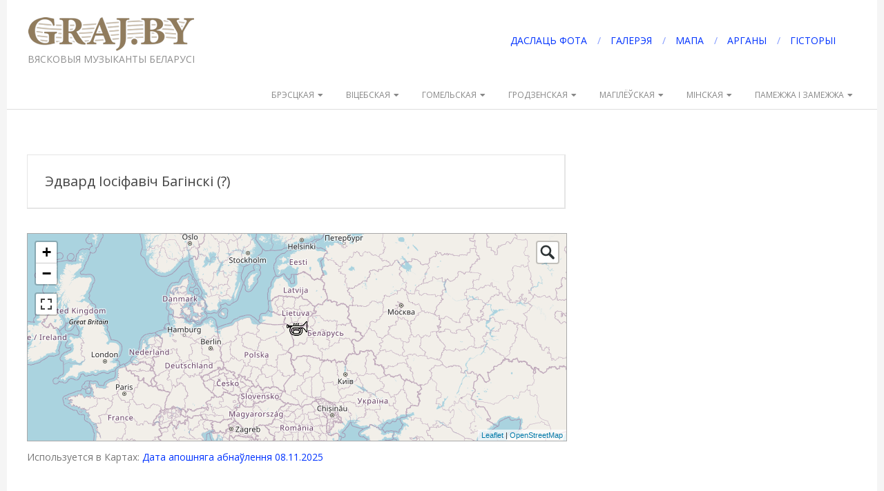

--- FILE ---
content_type: text/html; charset=UTF-8
request_url: https://www.graj.by/shm_point/%D1%8D%D0%B4%D0%B2%D0%B0%D1%80%D0%B4-%D1%96%D0%BE%D1%81%D1%96%D1%84%D0%B0%D0%B2%D1%96%D1%87-%D0%B1%D0%B0%D0%B3%D1%96%D0%BD%D1%81%D0%BA%D1%96/
body_size: 20107
content:
<!DOCTYPE html>
<html dir="ltr" lang="ru-RU" prefix="og: https://ogp.me/ns#" class="no-js">

<head>
<meta charset="UTF-8" />
<title>Эдвард Іосіфавіч Багінскі (?) - GRAJ.BY</title>

		<!-- All in One SEO 4.9.3 - aioseo.com -->
	<meta name="description" content="саксафон, труба, арган (?)" />
	<meta name="robots" content="max-image-preview:large" />
	<link rel="canonical" href="https://www.graj.by/shm_point/%d1%8d%d0%b4%d0%b2%d0%b0%d1%80%d0%b4-%d1%96%d0%be%d1%81%d1%96%d1%84%d0%b0%d0%b2%d1%96%d1%87-%d0%b1%d0%b0%d0%b3%d1%96%d0%bd%d1%81%d0%ba%d1%96/" />
	<meta name="generator" content="All in One SEO (AIOSEO) 4.9.3" />
		<meta property="og:locale" content="ru_RU" />
		<meta property="og:site_name" content="GRAJ.BY - ВЯСКОВЫЯ МУЗЫКАНТЫ БЕЛАРУСІ" />
		<meta property="og:type" content="article" />
		<meta property="og:title" content="Эдвард Іосіфавіч Багінскі (?) - GRAJ.BY" />
		<meta property="og:description" content="саксафон, труба, арган (?)" />
		<meta property="og:url" content="https://www.graj.by/shm_point/%d1%8d%d0%b4%d0%b2%d0%b0%d1%80%d0%b4-%d1%96%d0%be%d1%81%d1%96%d1%84%d0%b0%d0%b2%d1%96%d1%87-%d0%b1%d0%b0%d0%b3%d1%96%d0%bd%d1%81%d0%ba%d1%96/" />
		<meta property="og:image" content="https://www.graj.by/wp-content/uploads/2020/06/GRAJ.BY_LOGO.png" />
		<meta property="og:image:secure_url" content="https://www.graj.by/wp-content/uploads/2020/06/GRAJ.BY_LOGO.png" />
		<meta property="og:image:width" content="240" />
		<meta property="og:image:height" content="49" />
		<meta property="article:published_time" content="2020-06-18T10:51:39+00:00" />
		<meta property="article:modified_time" content="2024-11-20T16:26:19+00:00" />
		<meta name="twitter:card" content="summary_large_image" />
		<meta name="twitter:title" content="Эдвард Іосіфавіч Багінскі (?) - GRAJ.BY" />
		<meta name="twitter:description" content="саксафон, труба, арган (?)" />
		<meta name="twitter:image" content="https://www.graj.by/wp-content/uploads/2020/06/GRAJ.BY_LOGO.png" />
		<script type="application/ld+json" class="aioseo-schema">
			{"@context":"https:\/\/schema.org","@graph":[{"@type":"BreadcrumbList","@id":"https:\/\/www.graj.by\/shm_point\/%d1%8d%d0%b4%d0%b2%d0%b0%d1%80%d0%b4-%d1%96%d0%be%d1%81%d1%96%d1%84%d0%b0%d0%b2%d1%96%d1%87-%d0%b1%d0%b0%d0%b3%d1%96%d0%bd%d1%81%d0%ba%d1%96\/#breadcrumblist","itemListElement":[{"@type":"ListItem","@id":"https:\/\/www.graj.by#listItem","position":1,"name":"Home","item":"https:\/\/www.graj.by","nextItem":{"@type":"ListItem","@id":"https:\/\/www.graj.by\/shm_point\/#listItem","name":"\u041c\u0430\u0440\u043a\u0435\u0440"}},{"@type":"ListItem","@id":"https:\/\/www.graj.by\/shm_point\/#listItem","position":2,"name":"\u041c\u0430\u0440\u043a\u0435\u0440","item":"https:\/\/www.graj.by\/shm_point\/","nextItem":{"@type":"ListItem","@id":"https:\/\/www.graj.by\/shm_point\/%d1%8d%d0%b4%d0%b2%d0%b0%d1%80%d0%b4-%d1%96%d0%be%d1%81%d1%96%d1%84%d0%b0%d0%b2%d1%96%d1%87-%d0%b1%d0%b0%d0%b3%d1%96%d0%bd%d1%81%d0%ba%d1%96\/#listItem","name":"\u042d\u0434\u0432\u0430\u0440\u0434 \u0406\u043e\u0441\u0456\u0444\u0430\u0432\u0456\u0447 \u0411\u0430\u0433\u0456\u043d\u0441\u043a\u0456 (?)"},"previousItem":{"@type":"ListItem","@id":"https:\/\/www.graj.by#listItem","name":"Home"}},{"@type":"ListItem","@id":"https:\/\/www.graj.by\/shm_point\/%d1%8d%d0%b4%d0%b2%d0%b0%d1%80%d0%b4-%d1%96%d0%be%d1%81%d1%96%d1%84%d0%b0%d0%b2%d1%96%d1%87-%d0%b1%d0%b0%d0%b3%d1%96%d0%bd%d1%81%d0%ba%d1%96\/#listItem","position":3,"name":"\u042d\u0434\u0432\u0430\u0440\u0434 \u0406\u043e\u0441\u0456\u0444\u0430\u0432\u0456\u0447 \u0411\u0430\u0433\u0456\u043d\u0441\u043a\u0456 (?)","previousItem":{"@type":"ListItem","@id":"https:\/\/www.graj.by\/shm_point\/#listItem","name":"\u041c\u0430\u0440\u043a\u0435\u0440"}}]},{"@type":"Organization","@id":"https:\/\/www.graj.by\/#organization","name":"GRAJ.BY","description":"\u0412\u042f\u0421\u041a\u041e\u0412\u042b\u042f \u041c\u0423\u0417\u042b\u041a\u0410\u041d\u0422\u042b \u0411\u0415\u041b\u0410\u0420\u0423\u0421\u0406","url":"https:\/\/www.graj.by\/","logo":{"@type":"ImageObject","url":"https:\/\/www.graj.by\/wp-content\/uploads\/2020\/06\/GRAJ.BY_LOGO.png","@id":"https:\/\/www.graj.by\/shm_point\/%d1%8d%d0%b4%d0%b2%d0%b0%d1%80%d0%b4-%d1%96%d0%be%d1%81%d1%96%d1%84%d0%b0%d0%b2%d1%96%d1%87-%d0%b1%d0%b0%d0%b3%d1%96%d0%bd%d1%81%d0%ba%d1%96\/#organizationLogo","width":240,"height":49,"caption":"GRAJ.BY \u0412\u042f\u0421\u041a\u041e\u0412\u042b\u042f \u041c\u0423\u0417\u042b\u041a\u0410\u041d\u0422\u042b \u0411\u0415\u041b\u0410\u0420\u0423\u0421\u0406"},"image":{"@id":"https:\/\/www.graj.by\/shm_point\/%d1%8d%d0%b4%d0%b2%d0%b0%d1%80%d0%b4-%d1%96%d0%be%d1%81%d1%96%d1%84%d0%b0%d0%b2%d1%96%d1%87-%d0%b1%d0%b0%d0%b3%d1%96%d0%bd%d1%81%d0%ba%d1%96\/#organizationLogo"}},{"@type":"WebPage","@id":"https:\/\/www.graj.by\/shm_point\/%d1%8d%d0%b4%d0%b2%d0%b0%d1%80%d0%b4-%d1%96%d0%be%d1%81%d1%96%d1%84%d0%b0%d0%b2%d1%96%d1%87-%d0%b1%d0%b0%d0%b3%d1%96%d0%bd%d1%81%d0%ba%d1%96\/#webpage","url":"https:\/\/www.graj.by\/shm_point\/%d1%8d%d0%b4%d0%b2%d0%b0%d1%80%d0%b4-%d1%96%d0%be%d1%81%d1%96%d1%84%d0%b0%d0%b2%d1%96%d1%87-%d0%b1%d0%b0%d0%b3%d1%96%d0%bd%d1%81%d0%ba%d1%96\/","name":"\u042d\u0434\u0432\u0430\u0440\u0434 \u0406\u043e\u0441\u0456\u0444\u0430\u0432\u0456\u0447 \u0411\u0430\u0433\u0456\u043d\u0441\u043a\u0456 (?) - GRAJ.BY","description":"\u0441\u0430\u043a\u0441\u0430\u0444\u043e\u043d, \u0442\u0440\u0443\u0431\u0430, \u0430\u0440\u0433\u0430\u043d (?)","inLanguage":"ru-RU","isPartOf":{"@id":"https:\/\/www.graj.by\/#website"},"breadcrumb":{"@id":"https:\/\/www.graj.by\/shm_point\/%d1%8d%d0%b4%d0%b2%d0%b0%d1%80%d0%b4-%d1%96%d0%be%d1%81%d1%96%d1%84%d0%b0%d0%b2%d1%96%d1%87-%d0%b1%d0%b0%d0%b3%d1%96%d0%bd%d1%81%d0%ba%d1%96\/#breadcrumblist"},"datePublished":"2020-06-18T13:51:39+03:00","dateModified":"2024-11-20T19:26:19+03:00"},{"@type":"WebSite","@id":"https:\/\/www.graj.by\/#website","url":"https:\/\/www.graj.by\/","name":"GRAJ.BY","description":"\u0412\u042f\u0421\u041a\u041e\u0412\u042b\u042f \u041c\u0423\u0417\u042b\u041a\u0410\u041d\u0422\u042b \u0411\u0415\u041b\u0410\u0420\u0423\u0421\u0406","inLanguage":"ru-RU","publisher":{"@id":"https:\/\/www.graj.by\/#organization"}}]}
		</script>
		<!-- All in One SEO -->

<meta name="viewport" content="width=device-width, initial-scale=1" />
<meta name="generator" content="Brigsby 1.12.1" />
<link rel='dns-prefetch' href='//static.addtoany.com' />
<link rel='dns-prefetch' href='//fonts.googleapis.com' />
<link rel='dns-prefetch' href='//www.googletagmanager.com' />
<link rel="alternate" type="application/rss+xml" title="GRAJ.BY &raquo; Лента" href="https://www.graj.by/feed/" />
<link rel="alternate" type="application/rss+xml" title="GRAJ.BY &raquo; Лента комментариев" href="https://www.graj.by/comments/feed/" />
<link rel="profile" href="http://gmpg.org/xfn/11" />
<link rel="alternate" title="oEmbed (JSON)" type="application/json+oembed" href="https://www.graj.by/wp-json/oembed/1.0/embed?url=https%3A%2F%2Fwww.graj.by%2Fshm_point%2F%25d1%258d%25d0%25b4%25d0%25b2%25d0%25b0%25d1%2580%25d0%25b4-%25d1%2596%25d0%25be%25d1%2581%25d1%2596%25d1%2584%25d0%25b0%25d0%25b2%25d1%2596%25d1%2587-%25d0%25b1%25d0%25b0%25d0%25b3%25d1%2596%25d0%25bd%25d1%2581%25d0%25ba%25d1%2596%2F" />
<link rel="alternate" title="oEmbed (XML)" type="text/xml+oembed" href="https://www.graj.by/wp-json/oembed/1.0/embed?url=https%3A%2F%2Fwww.graj.by%2Fshm_point%2F%25d1%258d%25d0%25b4%25d0%25b2%25d0%25b0%25d1%2580%25d0%25b4-%25d1%2596%25d0%25be%25d1%2581%25d1%2596%25d1%2584%25d0%25b0%25d0%25b2%25d1%2596%25d1%2587-%25d0%25b1%25d0%25b0%25d0%25b3%25d1%2596%25d0%25bd%25d1%2581%25d0%25ba%25d1%2596%2F&#038;format=xml" />
<link rel="preload" href="https://www.graj.by/wp-content/themes/brigsby/hybrid/extend/css/webfonts/fa-solid-900.woff2" as="font" crossorigin="anonymous">
<link rel="preload" href="https://www.graj.by/wp-content/themes/brigsby/hybrid/extend/css/webfonts/fa-regular-400.woff2" as="font" crossorigin="anonymous">
<link rel="preload" href="https://www.graj.by/wp-content/themes/brigsby/hybrid/extend/css/webfonts/fa-brands-400.woff2" as="font" crossorigin="anonymous">
		<!-- This site uses the Google Analytics by MonsterInsights plugin v9.11.1 - Using Analytics tracking - https://www.monsterinsights.com/ -->
							<script src="//www.googletagmanager.com/gtag/js?id=G-DBDHH23RF2"  data-cfasync="false" data-wpfc-render="false" async></script>
			<script data-cfasync="false" data-wpfc-render="false">
				var mi_version = '9.11.1';
				var mi_track_user = true;
				var mi_no_track_reason = '';
								var MonsterInsightsDefaultLocations = {"page_location":"https:\/\/www.graj.by\/shm_point\/%D1%8D%D0%B4%D0%B2%D0%B0%D1%80%D0%B4-%D1%96%D0%BE%D1%81%D1%96%D1%84%D0%B0%D0%B2%D1%96%D1%87-%D0%B1%D0%B0%D0%B3%D1%96%D0%BD%D1%81%D0%BA%D1%96\/"};
								if ( typeof MonsterInsightsPrivacyGuardFilter === 'function' ) {
					var MonsterInsightsLocations = (typeof MonsterInsightsExcludeQuery === 'object') ? MonsterInsightsPrivacyGuardFilter( MonsterInsightsExcludeQuery ) : MonsterInsightsPrivacyGuardFilter( MonsterInsightsDefaultLocations );
				} else {
					var MonsterInsightsLocations = (typeof MonsterInsightsExcludeQuery === 'object') ? MonsterInsightsExcludeQuery : MonsterInsightsDefaultLocations;
				}

								var disableStrs = [
										'ga-disable-G-DBDHH23RF2',
									];

				/* Function to detect opted out users */
				function __gtagTrackerIsOptedOut() {
					for (var index = 0; index < disableStrs.length; index++) {
						if (document.cookie.indexOf(disableStrs[index] + '=true') > -1) {
							return true;
						}
					}

					return false;
				}

				/* Disable tracking if the opt-out cookie exists. */
				if (__gtagTrackerIsOptedOut()) {
					for (var index = 0; index < disableStrs.length; index++) {
						window[disableStrs[index]] = true;
					}
				}

				/* Opt-out function */
				function __gtagTrackerOptout() {
					for (var index = 0; index < disableStrs.length; index++) {
						document.cookie = disableStrs[index] + '=true; expires=Thu, 31 Dec 2099 23:59:59 UTC; path=/';
						window[disableStrs[index]] = true;
					}
				}

				if ('undefined' === typeof gaOptout) {
					function gaOptout() {
						__gtagTrackerOptout();
					}
				}
								window.dataLayer = window.dataLayer || [];

				window.MonsterInsightsDualTracker = {
					helpers: {},
					trackers: {},
				};
				if (mi_track_user) {
					function __gtagDataLayer() {
						dataLayer.push(arguments);
					}

					function __gtagTracker(type, name, parameters) {
						if (!parameters) {
							parameters = {};
						}

						if (parameters.send_to) {
							__gtagDataLayer.apply(null, arguments);
							return;
						}

						if (type === 'event') {
														parameters.send_to = monsterinsights_frontend.v4_id;
							var hookName = name;
							if (typeof parameters['event_category'] !== 'undefined') {
								hookName = parameters['event_category'] + ':' + name;
							}

							if (typeof MonsterInsightsDualTracker.trackers[hookName] !== 'undefined') {
								MonsterInsightsDualTracker.trackers[hookName](parameters);
							} else {
								__gtagDataLayer('event', name, parameters);
							}
							
						} else {
							__gtagDataLayer.apply(null, arguments);
						}
					}

					__gtagTracker('js', new Date());
					__gtagTracker('set', {
						'developer_id.dZGIzZG': true,
											});
					if ( MonsterInsightsLocations.page_location ) {
						__gtagTracker('set', MonsterInsightsLocations);
					}
										__gtagTracker('config', 'G-DBDHH23RF2', {"forceSSL":"true","link_attribution":"true"} );
										window.gtag = __gtagTracker;										(function () {
						/* https://developers.google.com/analytics/devguides/collection/analyticsjs/ */
						/* ga and __gaTracker compatibility shim. */
						var noopfn = function () {
							return null;
						};
						var newtracker = function () {
							return new Tracker();
						};
						var Tracker = function () {
							return null;
						};
						var p = Tracker.prototype;
						p.get = noopfn;
						p.set = noopfn;
						p.send = function () {
							var args = Array.prototype.slice.call(arguments);
							args.unshift('send');
							__gaTracker.apply(null, args);
						};
						var __gaTracker = function () {
							var len = arguments.length;
							if (len === 0) {
								return;
							}
							var f = arguments[len - 1];
							if (typeof f !== 'object' || f === null || typeof f.hitCallback !== 'function') {
								if ('send' === arguments[0]) {
									var hitConverted, hitObject = false, action;
									if ('event' === arguments[1]) {
										if ('undefined' !== typeof arguments[3]) {
											hitObject = {
												'eventAction': arguments[3],
												'eventCategory': arguments[2],
												'eventLabel': arguments[4],
												'value': arguments[5] ? arguments[5] : 1,
											}
										}
									}
									if ('pageview' === arguments[1]) {
										if ('undefined' !== typeof arguments[2]) {
											hitObject = {
												'eventAction': 'page_view',
												'page_path': arguments[2],
											}
										}
									}
									if (typeof arguments[2] === 'object') {
										hitObject = arguments[2];
									}
									if (typeof arguments[5] === 'object') {
										Object.assign(hitObject, arguments[5]);
									}
									if ('undefined' !== typeof arguments[1].hitType) {
										hitObject = arguments[1];
										if ('pageview' === hitObject.hitType) {
											hitObject.eventAction = 'page_view';
										}
									}
									if (hitObject) {
										action = 'timing' === arguments[1].hitType ? 'timing_complete' : hitObject.eventAction;
										hitConverted = mapArgs(hitObject);
										__gtagTracker('event', action, hitConverted);
									}
								}
								return;
							}

							function mapArgs(args) {
								var arg, hit = {};
								var gaMap = {
									'eventCategory': 'event_category',
									'eventAction': 'event_action',
									'eventLabel': 'event_label',
									'eventValue': 'event_value',
									'nonInteraction': 'non_interaction',
									'timingCategory': 'event_category',
									'timingVar': 'name',
									'timingValue': 'value',
									'timingLabel': 'event_label',
									'page': 'page_path',
									'location': 'page_location',
									'title': 'page_title',
									'referrer' : 'page_referrer',
								};
								for (arg in args) {
																		if (!(!args.hasOwnProperty(arg) || !gaMap.hasOwnProperty(arg))) {
										hit[gaMap[arg]] = args[arg];
									} else {
										hit[arg] = args[arg];
									}
								}
								return hit;
							}

							try {
								f.hitCallback();
							} catch (ex) {
							}
						};
						__gaTracker.create = newtracker;
						__gaTracker.getByName = newtracker;
						__gaTracker.getAll = function () {
							return [];
						};
						__gaTracker.remove = noopfn;
						__gaTracker.loaded = true;
						window['__gaTracker'] = __gaTracker;
					})();
									} else {
										console.log("");
					(function () {
						function __gtagTracker() {
							return null;
						}

						window['__gtagTracker'] = __gtagTracker;
						window['gtag'] = __gtagTracker;
					})();
									}
			</script>
							<!-- / Google Analytics by MonsterInsights -->
		<style id='wp-img-auto-sizes-contain-inline-css'>
img:is([sizes=auto i],[sizes^="auto," i]){contain-intrinsic-size:3000px 1500px}
/*# sourceURL=wp-img-auto-sizes-contain-inline-css */
</style>
<style id='wp-emoji-styles-inline-css'>

	img.wp-smiley, img.emoji {
		display: inline !important;
		border: none !important;
		box-shadow: none !important;
		height: 1em !important;
		width: 1em !important;
		margin: 0 0.07em !important;
		vertical-align: -0.1em !important;
		background: none !important;
		padding: 0 !important;
	}
/*# sourceURL=wp-emoji-styles-inline-css */
</style>
<style id='wp-block-library-inline-css'>
:root{--wp-block-synced-color:#7a00df;--wp-block-synced-color--rgb:122,0,223;--wp-bound-block-color:var(--wp-block-synced-color);--wp-editor-canvas-background:#ddd;--wp-admin-theme-color:#007cba;--wp-admin-theme-color--rgb:0,124,186;--wp-admin-theme-color-darker-10:#006ba1;--wp-admin-theme-color-darker-10--rgb:0,107,160.5;--wp-admin-theme-color-darker-20:#005a87;--wp-admin-theme-color-darker-20--rgb:0,90,135;--wp-admin-border-width-focus:2px}@media (min-resolution:192dpi){:root{--wp-admin-border-width-focus:1.5px}}.wp-element-button{cursor:pointer}:root .has-very-light-gray-background-color{background-color:#eee}:root .has-very-dark-gray-background-color{background-color:#313131}:root .has-very-light-gray-color{color:#eee}:root .has-very-dark-gray-color{color:#313131}:root .has-vivid-green-cyan-to-vivid-cyan-blue-gradient-background{background:linear-gradient(135deg,#00d084,#0693e3)}:root .has-purple-crush-gradient-background{background:linear-gradient(135deg,#34e2e4,#4721fb 50%,#ab1dfe)}:root .has-hazy-dawn-gradient-background{background:linear-gradient(135deg,#faaca8,#dad0ec)}:root .has-subdued-olive-gradient-background{background:linear-gradient(135deg,#fafae1,#67a671)}:root .has-atomic-cream-gradient-background{background:linear-gradient(135deg,#fdd79a,#004a59)}:root .has-nightshade-gradient-background{background:linear-gradient(135deg,#330968,#31cdcf)}:root .has-midnight-gradient-background{background:linear-gradient(135deg,#020381,#2874fc)}:root{--wp--preset--font-size--normal:16px;--wp--preset--font-size--huge:42px}.has-regular-font-size{font-size:1em}.has-larger-font-size{font-size:2.625em}.has-normal-font-size{font-size:var(--wp--preset--font-size--normal)}.has-huge-font-size{font-size:var(--wp--preset--font-size--huge)}.has-text-align-center{text-align:center}.has-text-align-left{text-align:left}.has-text-align-right{text-align:right}.has-fit-text{white-space:nowrap!important}#end-resizable-editor-section{display:none}.aligncenter{clear:both}.items-justified-left{justify-content:flex-start}.items-justified-center{justify-content:center}.items-justified-right{justify-content:flex-end}.items-justified-space-between{justify-content:space-between}.screen-reader-text{border:0;clip-path:inset(50%);height:1px;margin:-1px;overflow:hidden;padding:0;position:absolute;width:1px;word-wrap:normal!important}.screen-reader-text:focus{background-color:#ddd;clip-path:none;color:#444;display:block;font-size:1em;height:auto;left:5px;line-height:normal;padding:15px 23px 14px;text-decoration:none;top:5px;width:auto;z-index:100000}html :where(.has-border-color){border-style:solid}html :where([style*=border-top-color]){border-top-style:solid}html :where([style*=border-right-color]){border-right-style:solid}html :where([style*=border-bottom-color]){border-bottom-style:solid}html :where([style*=border-left-color]){border-left-style:solid}html :where([style*=border-width]){border-style:solid}html :where([style*=border-top-width]){border-top-style:solid}html :where([style*=border-right-width]){border-right-style:solid}html :where([style*=border-bottom-width]){border-bottom-style:solid}html :where([style*=border-left-width]){border-left-style:solid}html :where(img[class*=wp-image-]){height:auto;max-width:100%}:where(figure){margin:0 0 1em}html :where(.is-position-sticky){--wp-admin--admin-bar--position-offset:var(--wp-admin--admin-bar--height,0px)}@media screen and (max-width:600px){html :where(.is-position-sticky){--wp-admin--admin-bar--position-offset:0px}}

/*# sourceURL=wp-block-library-inline-css */
</style><style id='global-styles-inline-css'>
:root{--wp--preset--aspect-ratio--square: 1;--wp--preset--aspect-ratio--4-3: 4/3;--wp--preset--aspect-ratio--3-4: 3/4;--wp--preset--aspect-ratio--3-2: 3/2;--wp--preset--aspect-ratio--2-3: 2/3;--wp--preset--aspect-ratio--16-9: 16/9;--wp--preset--aspect-ratio--9-16: 9/16;--wp--preset--color--black: #000000;--wp--preset--color--cyan-bluish-gray: #abb8c3;--wp--preset--color--white: #ffffff;--wp--preset--color--pale-pink: #f78da7;--wp--preset--color--vivid-red: #cf2e2e;--wp--preset--color--luminous-vivid-orange: #ff6900;--wp--preset--color--luminous-vivid-amber: #fcb900;--wp--preset--color--light-green-cyan: #7bdcb5;--wp--preset--color--vivid-green-cyan: #00d084;--wp--preset--color--pale-cyan-blue: #8ed1fc;--wp--preset--color--vivid-cyan-blue: #0693e3;--wp--preset--color--vivid-purple: #9b51e0;--wp--preset--color--accent: #0033ff;--wp--preset--color--accent-font: #ffffff;--wp--preset--gradient--vivid-cyan-blue-to-vivid-purple: linear-gradient(135deg,rgb(6,147,227) 0%,rgb(155,81,224) 100%);--wp--preset--gradient--light-green-cyan-to-vivid-green-cyan: linear-gradient(135deg,rgb(122,220,180) 0%,rgb(0,208,130) 100%);--wp--preset--gradient--luminous-vivid-amber-to-luminous-vivid-orange: linear-gradient(135deg,rgb(252,185,0) 0%,rgb(255,105,0) 100%);--wp--preset--gradient--luminous-vivid-orange-to-vivid-red: linear-gradient(135deg,rgb(255,105,0) 0%,rgb(207,46,46) 100%);--wp--preset--gradient--very-light-gray-to-cyan-bluish-gray: linear-gradient(135deg,rgb(238,238,238) 0%,rgb(169,184,195) 100%);--wp--preset--gradient--cool-to-warm-spectrum: linear-gradient(135deg,rgb(74,234,220) 0%,rgb(151,120,209) 20%,rgb(207,42,186) 40%,rgb(238,44,130) 60%,rgb(251,105,98) 80%,rgb(254,248,76) 100%);--wp--preset--gradient--blush-light-purple: linear-gradient(135deg,rgb(255,206,236) 0%,rgb(152,150,240) 100%);--wp--preset--gradient--blush-bordeaux: linear-gradient(135deg,rgb(254,205,165) 0%,rgb(254,45,45) 50%,rgb(107,0,62) 100%);--wp--preset--gradient--luminous-dusk: linear-gradient(135deg,rgb(255,203,112) 0%,rgb(199,81,192) 50%,rgb(65,88,208) 100%);--wp--preset--gradient--pale-ocean: linear-gradient(135deg,rgb(255,245,203) 0%,rgb(182,227,212) 50%,rgb(51,167,181) 100%);--wp--preset--gradient--electric-grass: linear-gradient(135deg,rgb(202,248,128) 0%,rgb(113,206,126) 100%);--wp--preset--gradient--midnight: linear-gradient(135deg,rgb(2,3,129) 0%,rgb(40,116,252) 100%);--wp--preset--font-size--small: 13px;--wp--preset--font-size--medium: 20px;--wp--preset--font-size--large: 36px;--wp--preset--font-size--x-large: 42px;--wp--preset--spacing--20: 0.44rem;--wp--preset--spacing--30: 0.67rem;--wp--preset--spacing--40: 1rem;--wp--preset--spacing--50: 1.5rem;--wp--preset--spacing--60: 2.25rem;--wp--preset--spacing--70: 3.38rem;--wp--preset--spacing--80: 5.06rem;--wp--preset--shadow--natural: 6px 6px 9px rgba(0, 0, 0, 0.2);--wp--preset--shadow--deep: 12px 12px 50px rgba(0, 0, 0, 0.4);--wp--preset--shadow--sharp: 6px 6px 0px rgba(0, 0, 0, 0.2);--wp--preset--shadow--outlined: 6px 6px 0px -3px rgb(255, 255, 255), 6px 6px rgb(0, 0, 0);--wp--preset--shadow--crisp: 6px 6px 0px rgb(0, 0, 0);}:where(.is-layout-flex){gap: 0.5em;}:where(.is-layout-grid){gap: 0.5em;}body .is-layout-flex{display: flex;}.is-layout-flex{flex-wrap: wrap;align-items: center;}.is-layout-flex > :is(*, div){margin: 0;}body .is-layout-grid{display: grid;}.is-layout-grid > :is(*, div){margin: 0;}:where(.wp-block-columns.is-layout-flex){gap: 2em;}:where(.wp-block-columns.is-layout-grid){gap: 2em;}:where(.wp-block-post-template.is-layout-flex){gap: 1.25em;}:where(.wp-block-post-template.is-layout-grid){gap: 1.25em;}.has-black-color{color: var(--wp--preset--color--black) !important;}.has-cyan-bluish-gray-color{color: var(--wp--preset--color--cyan-bluish-gray) !important;}.has-white-color{color: var(--wp--preset--color--white) !important;}.has-pale-pink-color{color: var(--wp--preset--color--pale-pink) !important;}.has-vivid-red-color{color: var(--wp--preset--color--vivid-red) !important;}.has-luminous-vivid-orange-color{color: var(--wp--preset--color--luminous-vivid-orange) !important;}.has-luminous-vivid-amber-color{color: var(--wp--preset--color--luminous-vivid-amber) !important;}.has-light-green-cyan-color{color: var(--wp--preset--color--light-green-cyan) !important;}.has-vivid-green-cyan-color{color: var(--wp--preset--color--vivid-green-cyan) !important;}.has-pale-cyan-blue-color{color: var(--wp--preset--color--pale-cyan-blue) !important;}.has-vivid-cyan-blue-color{color: var(--wp--preset--color--vivid-cyan-blue) !important;}.has-vivid-purple-color{color: var(--wp--preset--color--vivid-purple) !important;}.has-black-background-color{background-color: var(--wp--preset--color--black) !important;}.has-cyan-bluish-gray-background-color{background-color: var(--wp--preset--color--cyan-bluish-gray) !important;}.has-white-background-color{background-color: var(--wp--preset--color--white) !important;}.has-pale-pink-background-color{background-color: var(--wp--preset--color--pale-pink) !important;}.has-vivid-red-background-color{background-color: var(--wp--preset--color--vivid-red) !important;}.has-luminous-vivid-orange-background-color{background-color: var(--wp--preset--color--luminous-vivid-orange) !important;}.has-luminous-vivid-amber-background-color{background-color: var(--wp--preset--color--luminous-vivid-amber) !important;}.has-light-green-cyan-background-color{background-color: var(--wp--preset--color--light-green-cyan) !important;}.has-vivid-green-cyan-background-color{background-color: var(--wp--preset--color--vivid-green-cyan) !important;}.has-pale-cyan-blue-background-color{background-color: var(--wp--preset--color--pale-cyan-blue) !important;}.has-vivid-cyan-blue-background-color{background-color: var(--wp--preset--color--vivid-cyan-blue) !important;}.has-vivid-purple-background-color{background-color: var(--wp--preset--color--vivid-purple) !important;}.has-black-border-color{border-color: var(--wp--preset--color--black) !important;}.has-cyan-bluish-gray-border-color{border-color: var(--wp--preset--color--cyan-bluish-gray) !important;}.has-white-border-color{border-color: var(--wp--preset--color--white) !important;}.has-pale-pink-border-color{border-color: var(--wp--preset--color--pale-pink) !important;}.has-vivid-red-border-color{border-color: var(--wp--preset--color--vivid-red) !important;}.has-luminous-vivid-orange-border-color{border-color: var(--wp--preset--color--luminous-vivid-orange) !important;}.has-luminous-vivid-amber-border-color{border-color: var(--wp--preset--color--luminous-vivid-amber) !important;}.has-light-green-cyan-border-color{border-color: var(--wp--preset--color--light-green-cyan) !important;}.has-vivid-green-cyan-border-color{border-color: var(--wp--preset--color--vivid-green-cyan) !important;}.has-pale-cyan-blue-border-color{border-color: var(--wp--preset--color--pale-cyan-blue) !important;}.has-vivid-cyan-blue-border-color{border-color: var(--wp--preset--color--vivid-cyan-blue) !important;}.has-vivid-purple-border-color{border-color: var(--wp--preset--color--vivid-purple) !important;}.has-vivid-cyan-blue-to-vivid-purple-gradient-background{background: var(--wp--preset--gradient--vivid-cyan-blue-to-vivid-purple) !important;}.has-light-green-cyan-to-vivid-green-cyan-gradient-background{background: var(--wp--preset--gradient--light-green-cyan-to-vivid-green-cyan) !important;}.has-luminous-vivid-amber-to-luminous-vivid-orange-gradient-background{background: var(--wp--preset--gradient--luminous-vivid-amber-to-luminous-vivid-orange) !important;}.has-luminous-vivid-orange-to-vivid-red-gradient-background{background: var(--wp--preset--gradient--luminous-vivid-orange-to-vivid-red) !important;}.has-very-light-gray-to-cyan-bluish-gray-gradient-background{background: var(--wp--preset--gradient--very-light-gray-to-cyan-bluish-gray) !important;}.has-cool-to-warm-spectrum-gradient-background{background: var(--wp--preset--gradient--cool-to-warm-spectrum) !important;}.has-blush-light-purple-gradient-background{background: var(--wp--preset--gradient--blush-light-purple) !important;}.has-blush-bordeaux-gradient-background{background: var(--wp--preset--gradient--blush-bordeaux) !important;}.has-luminous-dusk-gradient-background{background: var(--wp--preset--gradient--luminous-dusk) !important;}.has-pale-ocean-gradient-background{background: var(--wp--preset--gradient--pale-ocean) !important;}.has-electric-grass-gradient-background{background: var(--wp--preset--gradient--electric-grass) !important;}.has-midnight-gradient-background{background: var(--wp--preset--gradient--midnight) !important;}.has-small-font-size{font-size: var(--wp--preset--font-size--small) !important;}.has-medium-font-size{font-size: var(--wp--preset--font-size--medium) !important;}.has-large-font-size{font-size: var(--wp--preset--font-size--large) !important;}.has-x-large-font-size{font-size: var(--wp--preset--font-size--x-large) !important;}
/*# sourceURL=global-styles-inline-css */
</style>

<style id='classic-theme-styles-inline-css'>
/*! This file is auto-generated */
.wp-block-button__link{color:#fff;background-color:#32373c;border-radius:9999px;box-shadow:none;text-decoration:none;padding:calc(.667em + 2px) calc(1.333em + 2px);font-size:1.125em}.wp-block-file__button{background:#32373c;color:#fff;text-decoration:none}
/*# sourceURL=/wp-includes/css/classic-themes.min.css */
</style>
<link rel='stylesheet' id='contact-form-7-css' href='https://www.graj.by/wp-content/plugins/contact-form-7/includes/css/styles.css?ver=6.1.4' media='all' />
<link rel='stylesheet' id='hoot-google-fonts-css' href='https://fonts.googleapis.com/css2?family=Pacifico:ital,wght@0,400&#038;family=Open%20Sans:ital,wght@0,300;0,400;0,700;0,800;1,400;1,700&#038;display=swap' media='all' />
<link rel='stylesheet' id='hybrid-gallery-css' href='https://www.graj.by/wp-content/themes/brigsby/hybrid/css/gallery.min.css?ver=4.0.0' media='all' />
<link rel='stylesheet' id='font-awesome-css' href='https://www.graj.by/wp-content/themes/brigsby/hybrid/extend/css/font-awesome.min.css?ver=5.15.4' media='all' />
<link rel='stylesheet' id='hybridextend-style-css' href='https://www.graj.by/wp-content/themes/brigsby/style.min.css?ver=1.12.1' media='all' />
<link rel='stylesheet' id='hoot-wpblocks-css' href='https://www.graj.by/wp-content/themes/brigsby/include/blocks/wpblocks.css?ver=1.12.1' media='all' />
<style id='hoot-wpblocks-inline-css'>
.hgrid {max-width: 1260px;} a {color: #0033ff;} .accent-typo {background: #0033ff;color: #ffffff;} .invert-typo {color: #ffffff;} .enforce-typo {background: #ffffff;} body.wordpress input[type="submit"], body.wordpress #submit, body.wordpress .button,.wc-block-components-button, .woocommerce #respond input#submit.alt, .woocommerce a.button.alt, .woocommerce button.button.alt, .woocommerce input.button.alt {background: #0033ff;color: #ffffff;} body.wordpress input[type="submit"]:hover, body.wordpress #submit:hover, body.wordpress .button:hover, body.wordpress input[type="submit"]:focus, body.wordpress #submit:focus, body.wordpress .button:focus,.wc-block-components-button:hover, .woocommerce #respond input#submit.alt:hover, .woocommerce a.button.alt:hover, .woocommerce button.button.alt:hover, .woocommerce input.button.alt {background: #1f4bff;color: #ffffff;} body {background-color: #f5f5f5;} #page-wrapper {background: #ffffff;} .site-logo-with-icon #site-title i {font-size: 50px;} .site-logo-mixed-image img {max-width: 200px;} .entry-footer .entry-byline {color: #0033ff;} .lSSlideOuter .lSPager.lSpg > li:hover a, .lSSlideOuter .lSPager.lSpg > li.active a {background-color: #0033ff;} .frontpage-area.module-bg-accent {background-color: #0033ff;} .content-block-style4 .content-block-icon.icon-style-none {color: #0033ff;} #infinite-handle span,.lrm-form a.button, .lrm-form button, .lrm-form button[type=submit], .lrm-form #buddypress input[type=submit], .lrm-form input[type=submit] {background: #0033ff;color: #ffffff;} .woocommerce nav.woocommerce-pagination ul li a:focus, .woocommerce nav.woocommerce-pagination ul li a:hover {color: #0033ff;} :root .has-accent-color,.is-style-outline>.wp-block-button__link:not(.has-text-color), .wp-block-button__link.is-style-outline:not(.has-text-color) {color: #0033ff;} :root .has-accent-background-color,.wp-block-button__link,.wp-block-button__link:hover,.wp-block-search__button,.wp-block-search__button:hover, .wp-block-file__button,.wp-block-file__button:hover {background: #0033ff;} :root .has-accent-font-color,.wp-block-button__link,.wp-block-button__link:hover,.wp-block-search__button,.wp-block-search__button:hover, .wp-block-file__button,.wp-block-file__button:hover {color: #ffffff;} :root .has-accent-font-background-color {background: #ffffff;}
/*# sourceURL=hoot-wpblocks-inline-css */
</style>
<link rel='stylesheet' id='addtoany-css' href='https://www.graj.by/wp-content/plugins/add-to-any/addtoany.min.css?ver=1.16' media='all' />
<link rel='stylesheet' id='dashicons-css' href='https://www.graj.by/wp-includes/css/dashicons.min.css?ver=6.9' media='all' />
<link rel='stylesheet' id='shmapper-by-teplitsa-css' href='https://www.graj.by/wp-content/plugins/shmapper-by-teplitsa/assets/css/ShmapperTracks.css?ver=1.5.1' media='all' />
<link rel='stylesheet' id='rangeSlider-css' href='https://www.graj.by/wp-content/plugins/shmapper-by-teplitsa/assets/css/ion.rangeSlider.min.css?ver=6.9' media='all' />
<link rel='stylesheet' id='ShMapper-css' href='https://www.graj.by/wp-content/plugins/shmapper-by-teplitsa/assets/css/ShMapper.css?ver=1.5.1' media='all' />
<link rel='stylesheet' id='layerSwitcher-css' href='https://www.graj.by/wp-content/plugins/shmapper-by-teplitsa/assets/css/layerSwitcher.css?ver=6.9' media='all' />
<link rel='stylesheet' id='easyGeocoder-css' href='https://www.graj.by/wp-content/plugins/shmapper-by-teplitsa/assets/css/easyGeocoder.css?ver=6.9' media='all' />
<link rel='stylesheet' id='MarkerCluster-css' href='https://www.graj.by/wp-content/plugins/shmapper-by-teplitsa/assets/css/MarkerCluster.css?ver=6.9' media='all' />
<link rel='stylesheet' id='MarkerClusterD-css' href='https://www.graj.by/wp-content/plugins/shmapper-by-teplitsa/assets/css/MarkerCluster.Default.css?ver=6.9' media='all' />
<link rel='stylesheet' id='leaflet-css' href='https://www.graj.by/wp-content/plugins/shmapper-by-teplitsa/assets/css/leaflet.css?ver=6.9' media='all' />
<link rel='stylesheet' id='esri-leaflet-geocoder-css' href='https://www.graj.by/wp-content/plugins/shmapper-by-teplitsa/assets/css/esri-leaflet-geocoder.css?ver=6.9' media='all' />
<link rel='stylesheet' id='ShMapperDrive-css' href='https://www.graj.by/wp-content/plugins/shmapper-by-teplitsa/assets/css/ShMapperDrive.css?ver=6.9' media='all' />
<script src="https://www.graj.by/wp-content/plugins/google-analytics-for-wordpress/assets/js/frontend-gtag.min.js?ver=9.11.1" id="monsterinsights-frontend-script-js" async data-wp-strategy="async"></script>
<script data-cfasync="false" data-wpfc-render="false" id='monsterinsights-frontend-script-js-extra'>var monsterinsights_frontend = {"js_events_tracking":"true","download_extensions":"doc,pdf,ppt,zip,xls,docx,pptx,xlsx","inbound_paths":"[{\"path\":\"\\\/go\\\/\",\"label\":\"affiliate\"},{\"path\":\"\\\/recommend\\\/\",\"label\":\"affiliate\"}]","home_url":"https:\/\/www.graj.by","hash_tracking":"false","v4_id":"G-DBDHH23RF2"};</script>
<script id="addtoany-core-js-before">
window.a2a_config=window.a2a_config||{};a2a_config.callbacks=[];a2a_config.overlays=[];a2a_config.templates={};a2a_localize = {
	Share: "Отправить",
	Save: "Сохранить",
	Subscribe: "Подписаться",
	Email: "E-mail",
	Bookmark: "В закладки!",
	ShowAll: "Показать все",
	ShowLess: "Показать остальное",
	FindServices: "Найти сервис(ы)",
	FindAnyServiceToAddTo: "Найти сервис и добавить",
	PoweredBy: "Работает на",
	ShareViaEmail: "Поделиться по электронной почте",
	SubscribeViaEmail: "Подписаться по электронной почте",
	BookmarkInYourBrowser: "Добавить в закладки",
	BookmarkInstructions: "Нажмите Ctrl+D или \u2318+D, чтобы добавить страницу в закладки",
	AddToYourFavorites: "Добавить в Избранное",
	SendFromWebOrProgram: "Отправлять с любого email-адреса или email-программы",
	EmailProgram: "Почтовая программа",
	More: "Подробнее&#8230;",
	ThanksForSharing: "Спасибо, что поделились!",
	ThanksForFollowing: "Спасибо за подписку!"
};

a2a_config.icon_color="transparent,#826431";

//# sourceURL=addtoany-core-js-before
</script>
<script defer src="https://static.addtoany.com/menu/page.js" id="addtoany-core-js"></script>
<script src="https://www.graj.by/wp-includes/js/jquery/jquery.min.js?ver=3.7.1" id="jquery-core-js"></script>
<script src="https://www.graj.by/wp-includes/js/jquery/jquery-migrate.min.js?ver=3.4.1" id="jquery-migrate-js"></script>
<script defer src="https://www.graj.by/wp-content/plugins/add-to-any/addtoany.min.js?ver=1.1" id="addtoany-jquery-js"></script>
<script src="https://www.graj.by/wp-content/plugins/right-click-disable-orignal/rightclickdisable.js?ver=6.9" id="popsjs-js"></script>
<script src="https://www.graj.by/wp-content/themes/brigsby/js/modernizr.custom.min.js?ver=2.8.3" id="modernizr-js"></script>
<script src="https://www.graj.by/wp-includes/js/jquery/ui/core.min.js?ver=1.13.3" id="jquery-ui-core-js"></script>
<script src="https://www.graj.by/wp-includes/js/jquery/ui/mouse.min.js?ver=1.13.3" id="jquery-ui-mouse-js"></script>
<script src="https://www.graj.by/wp-includes/js/jquery/ui/draggable.min.js?ver=1.13.3" id="jquery-ui-draggable-js"></script>
<script src="https://www.graj.by/wp-includes/js/jquery/jquery.ui.touch-punch.js?ver=0.2.2" id="jquery-touch-punch-js"></script>
<script id="shmapper-by-teplitsa-js-extra">
var shmapper_track = {"url":"https://www.graj.by/wp-content/plugins/shmapper-by-teplitsa/","downloadGpx":"\u0421\u043a\u0430\u0447\u0430\u0442\u044c GPX"};
//# sourceURL=shmapper-by-teplitsa-js-extra
</script>
<script src="https://www.graj.by/wp-content/plugins/shmapper-by-teplitsa/assets/js/ShmapperTracks.js?ver=1.5.1" id="shmapper-by-teplitsa-js"></script>
<script src="https://www.graj.by/wp-content/plugins/shmapper-by-teplitsa/assets/js/ion.rangeSlider.min.js?ver=6.9" id="rangeSlider-js"></script>
<script id="ShMapper-js-extra">
var map_type = ["2"];
var myajax = {"url":"https://www.graj.by/wp-admin/admin-ajax.php","nonce":"26668fc465"};
var myajax2 = {"url":"https://www.graj.by/wp-admin/admin-ajax.php"};
var shm_set_req = {"url":"https://www.graj.by/wp-admin/admin-ajax.php"};
var shmapper = {"url":"https://www.graj.by/wp-content/plugins/shmapper-by-teplitsa/","shm_point_type":[{"id":44,"title":"\u0430\u043a\u0430\u0440\u0434\u044d\u043e\u043d","content":"\u0430\u043a\u0430\u0440\u0434\u044d\u043e\u043d","icon":["https://www.graj.by/wp-content/uploads/2020/03/icons8-\u0430\u043a\u043a\u043e\u0440\u0434\u0435\u043e\u043d-100.png",30,30,false]},{"id":59,"title":"\u0430\u0440\u0433\u0430\u043d","content":"\u0430\u0440\u0433\u0430\u043d","icon":["https://www.graj.by/wp-content/uploads/2020/03/icons8-\u043e\u0440\u0433\u0430\u043d-100.png",30,30,false]},{"id":342,"title":"\u0430\u0440\u0433\u0430\u043d \u0431\u0430\u0440\u043e\u0447\u043d\u044b","content":"\u0430\u0440\u0433\u0430\u043d \u0431\u0430\u0440\u043e\u0447\u043d\u044b","icon":["https://www.graj.by/wp-content/uploads/2024/10/icon_organ_or_100.png",50,50,false]},{"id":344,"title":"\u0430\u0440\u0433\u0430\u043d \u043c\u0456\u0436\u0432\u0430\u0435\u043d\u043d\u044b","content":"\u0430\u0440\u0433\u0430\u043d \u043c\u0456\u0436\u0432\u0430\u0435\u043d\u043d\u044b","icon":["https://www.graj.by/wp-content/uploads/2024/10/icon_organ_mi_100.png",50,50,false]},{"id":343,"title":"\u0430\u0440\u0433\u0430\u043d \u0440\u0430\u043c\u0430\u043d\u0442\u044b\u0447\u043d\u044b","content":"\u0430\u0440\u0433\u0430\u043d \u0440\u0430\u043c\u0430\u043d\u0442\u044b\u0447\u043d\u044b","icon":["https://www.graj.by/wp-content/uploads/2024/10/icon_organ_bl_100.png",50,50,false]},{"id":349,"title":"\u0430\u0440\u0433\u0430\u043d \u0441\u0442\u0440\u0430\u0447\u0430\u043d\u044b","content":"\u0430\u0440\u0433\u0430\u043d \u0441\u0442\u0440\u0430\u0447\u0430\u043d\u044b","icon":["https://www.graj.by/wp-content/uploads/2024/11/icon_organ_bk_100.png",50,50,false]},{"id":345,"title":"\u0430\u0440\u0433\u0430\u043d \u0441\u0443\u0447\u0430\u0441\u043d\u044b","content":"\u0430\u0440\u0433\u0430\u043d \u0441\u0443\u0447\u0430\u0441\u043d\u044b","icon":["https://www.graj.by/wp-content/uploads/2024/10/icon_organ_brn_100.png",50,50,false]},{"id":347,"title":"\u0430\u0440\u043a\u0435\u0441\u0442\u0440","content":"\u0430\u0440\u043a\u0435\u0441\u0442\u0440, orchestra","icon":["https://www.graj.by/wp-content/uploads/2024/10/icons8-orchestra-100.png",30,30,false]},{"id":50,"title":"\u0431\u0430\u043b\u0430\u043b\u0430\u0439\u043a\u0430","content":"\u0431\u0430\u043b\u0430\u043b\u0430\u0439\u043a\u0430","icon":["https://www.graj.by/wp-content/uploads/2020/03/icons8-\u0431\u0430\u043b\u0430\u043b\u0430\u0439\u043a\u0430-100.png",30,30,false]},{"id":42,"title":"\u0431\u0430\u0440\u0430\u0431\u0430\u043d","content":"","icon":["https://www.graj.by/wp-content/uploads/2020/03/icons8-\u0431\u0430\u0441-\u0431\u0430\u0440\u0430\u0431\u0430\u043d-100_.png",30,30,false]},{"id":53,"title":"\u0431\u0430\u0441\u044d\u0442\u043b\u044f","content":"\u0431\u0430\u0441\u044d\u0442\u043b\u044f","icon":["https://www.graj.by/wp-content/uploads/2020/03/\u0431\u0430\u0441\u044d\u0442\u043b\u044f-100.png",35,35,false]},{"id":46,"title":"\u0431\u0430\u044f\u043d","content":"\u0431\u0430\u044f\u043d","icon":["https://www.graj.by/wp-content/uploads/2020/03/\u0431\u0430\u044f\u043d-100.png",30,30,false]},{"id":41,"title":"\u0431\u0443\u0431\u0435\u043d","content":"\u0431\u0443\u0431\u0435\u043d","icon":["https://www.graj.by/wp-content/uploads/2020/03/\u0431\u0443\u0431\u0435\u043d_100.png",30,30,false]},{"id":60,"title":"\u0432\u0430\u043b\u0442\u043e\u0440\u043d\u0430","content":"\u0432\u0430\u043b\u0442\u043e\u0440\u043d\u0430","icon":["https://www.graj.by/wp-content/uploads/2020/03/icons8-\u0432\u0430\u043b\u0442\u043e\u0440\u043d\u0430-100-1.png",30,30,false]},{"id":45,"title":"\u0432\u0443\u0441\u043d\u0430\u0432\u044b \u0433\u0430\u0440\u043c\u043e\u043d\u0456\u043a","content":"","icon":["https://www.graj.by/wp-content/uploads/2020/03/icons8-\u0433\u0443\u0431\u043d\u0430\u044f-\u0433\u0430\u0440\u043c\u043e\u043d\u0438\u043a\u0430-100.png",30,30,false]},{"id":55,"title":"\u0433\u0430\u0440\u043c\u043e\u043d\u0456\u043a","content":"","icon":["https://www.graj.by/wp-content/uploads/2020/03/\u0433\u0430\u0440\u043c\u043e\u043d\u0456\u043a-100.png",30,30,false]},{"id":57,"title":"\u0433\u0456\u0442\u0430\u0440\u0430","content":"\u0433\u0456\u0442\u0430\u0440\u0430","icon":["https://www.graj.by/wp-content/uploads/2020/03/icons8-\u0433\u0438\u0442\u0430\u0440\u0430-100.png",30,30,false]},{"id":52,"title":"\u0434\u0443\u0434\u0430","content":"\u0434\u0443\u0434\u0430","icon":["https://www.graj.by/wp-content/uploads/2020/03/\u0434\u0443\u0434\u0430-100.png",35,35,false]},{"id":58,"title":"\u0434\u0443\u0434\u043a\u0430","content":"\u0434\u0443\u0434\u043a\u0430","icon":["https://www.graj.by/wp-content/uploads/2020/03/icons8-\u0444\u043b\u0435\u0439\u0442\u0430-100-1.png",30,30,false]},{"id":49,"title":"\u043a\u043b\u0430\u0440\u043d\u0435\u0442","content":"\u043a\u043b\u0430\u0440\u043d\u0435\u0442","icon":["https://www.graj.by/wp-content/uploads/2020/03/icons8-\u043a\u043b\u0430\u0440\u043d\u0435\u0442-100.png",30,30,false]},{"id":54,"title":"\u043a\u043e\u043b\u0430\u0432\u0430\u044f \u043b\u0456\u0440\u0430","content":"\u043a\u043e\u043b\u0430\u0432\u0430\u044f \u043b\u0456\u0440\u0430","icon":["https://www.graj.by/wp-content/uploads/2020/03/\u043b\u0456\u0440\u0430-100.png",30,30,false]},{"id":56,"title":"\u043c\u0430\u043d\u0434\u0430\u043b\u0456\u043d\u0430","content":"\u043c\u0430\u043d\u0434\u0430\u043b\u0456\u043d\u0430","icon":["https://www.graj.by/wp-content/uploads/2020/03/\u043c\u0430\u043d\u0434\u0430\u043b\u0456\u043d\u0430100.png",30,30,false]},{"id":61,"title":"\u043f\u044b\u0442\u0430\u043b\u044c\u043d\u0456\u043a","content":"\u043f\u044b\u0442\u0430\u043b\u044c\u043d\u0456\u043a","icon":["https://www.graj.by/wp-content/uploads/2020/04/\u043f\u044b\u0442\u0430\u043b\u044c\u043d\u0456\u043a-100.png",30,30,false]},{"id":158,"title":"\u0441\u0430\u043a\u0441\u0430\u0444\u043e\u043d","content":"\u0441\u0430\u043a\u0441\u0430\u0444\u043e\u043d","icon":["https://www.graj.by/wp-content/uploads/2020/03/icons8-\u0441\u0430\u043a\u0441\u043e\u0444\u043e\u043d-100.png",30,30,false]},{"id":43,"title":"\u0441\u043a\u0440\u044b\u043f\u043a\u0430","content":"\u0441\u043a\u0440\u044b\u043f\u043a\u0430","icon":["https://www.graj.by/wp-content/uploads/2020/03/icons8-\u0441\u043a\u0440\u0438\u043f\u043a\u0430-100.png",30,30,false]},{"id":47,"title":"\u0442\u0440\u0443\u0431\u0430","content":"\u0442\u0440\u0443\u0431\u0430","icon":["https://www.graj.by/wp-content/uploads/2020/03/icons8-\u043a\u043e\u0440\u043d\u0435\u0442-100.png",30,30,false]},{"id":48,"title":"\u0442\u0443\u0431\u0430","content":"\u0442\u0443\u0431\u0430","icon":["https://www.graj.by/wp-content/uploads/2020/03/icons8-\u0442\u0443\u0431\u0430-100.png",30,30,false]},{"id":51,"title":"\u0446\u044b\u043c\u0431\u0430\u043b\u044b","content":"\u0446\u044b\u043c\u0431\u0430\u043b\u044b","icon":["https://www.graj.by/wp-content/uploads/2020/03/\u0446\u044b\u043c\u0431\u0430\u043b\u044b2-100.png",35,35,false]},{"id":239,"title":"\u0448\u0443\u043c\u0430\u0432\u044b\u044f","content":"\u0448\u0443\u043c\u0430\u0432\u044b\u044f","icon":["https://www.graj.by/wp-content/uploads/2021/12/\u043a\u0441\u0456\u043b\u0430\u0444\u043e\u043d-100.png",30,30,false]}]};
var shm_maps = [];
var voc = {"Attantion":"\u0412\u043d\u0438\u043c\u0430\u043d\u0438\u0435","Send":"\u041f\u043e\u0441\u043b\u0430\u0442\u044c","Close":"\u0417\u0430\u043a\u0440\u044b\u0442\u044c","Error: no map":"\u041e\u0448\u0438\u0431\u043a\u0430: \u0444\u043e\u0440\u043c\u0430 \u043d\u0435 \u0441\u0432\u044f\u0437\u0430\u043d\u0430 \u0441 \u043a\u0430\u0440\u0442\u043e\u0439. \u0427\u0442\u043e\u0431\u044b \u0441\u0432\u044f\u0437\u0430\u0442\u044c \u043a\u0430\u0440\u0442\u0443 \u0438 \u0444\u043e\u0440\u043c\u0443, \u043d\u0430 \u043e\u0434\u043d\u043e\u0439 \u0441\u0442\u0440\u0430\u043d\u0438\u0446\u0435 \u0434\u043e\u043b\u0436\u043d\u043e \u0431\u044b\u0442\u044c 2 \u0448\u043e\u0440\u0442\u043a\u043e\u0434\u0430 (\u043a\u0430\u0440\u0442\u0430 - [shmMap id='6' map='true' uniq='\u043d\u0430\u043f\u0440\u0438\u043c\u0435\u0440, 777'] \u0438 \u0444\u043e\u0440\u043c\u0430 - [shmMap id='94' form='true' uniq='\u043d\u0430\u043f\u0440\u0438\u043c\u0435\u0440, 777']), \u0443 \u043a\u043e\u0442\u043e\u0440\u044b\u0445 \u043f\u0430\u0440\u0430\u043c\u0435\u0442\u0440 uniq \u0431\u0443\u0434\u0435\u0442 \u0441\u043e\u0432\u043f\u0430\u0434\u0430\u0442\u044c","Start draw new Track":"\u041d\u0430\u0447\u0430\u0442\u044c \u0440\u0438\u0441\u043e\u0432\u0430\u0442\u044c \u043c\u0430\u0440\u0448\u0440\u0443\u0442","Uncorrect gpx-file: ":"\u041d\u0435\u0432\u0435\u0440\u043d\u044b\u0439 gpx-\u0444\u0430\u0439\u043b:","Not correct gpx format":"\u041d\u0435 \u043a\u043e\u0440\u0440\u0435\u043a\u0442\u043d\u044b\u0439 gpx-\u0444\u043e\u0440\u043c\u0430\u0442","Not exists track data":"\u041d\u0435 \u043e\u0431\u043d\u0430\u0440\u0443\u0436\u0435\u043d\u044b \u0434\u0430\u043d\u043d\u044b\u0435 \u043c\u0430\u0440\u0448\u0440\u0443\u0442\u0430","Not exists correct track's segment data":"\u041d\u0435 \u043e\u0431\u043d\u0430\u0440\u0443\u0436\u0435\u043d\u044b \u043a\u043e\u0440\u0440\u0435\u043a\u0442\u043d\u044b\u0435 \u0441\u0435\u0433\u043c\u0435\u043d\u0442\u044b \u043c\u0430\u0440\u0448\u0440\u0443\u0442\u043e\u0432","Not exists correct track segment's data":"\u041d\u0435 \u043e\u0431\u043d\u0430\u0440\u0443\u0436\u0435\u043d\u044b \u043a\u043e\u0440\u0440\u0435\u043a\u0442\u043d\u044b\u0435 \u0434\u0430\u043d\u043d\u044b\u0435 \u0441\u0435\u0433\u043c\u0435\u043d\u0442\u043e\u0432 \u043c\u0430\u0440\u0448\u0440\u0443\u0442\u043e\u0432","Set range fliping of route's dots":"\u041c\u0430\u0448\u0442\u0430\u0431 \u0441\u043e\u043a\u0440\u0430\u0449\u0435\u043d\u0438\u044f","edit":"\u0440\u0435\u0434\u0430\u043a\u0442\u0438\u0440\u043e\u0432\u0430\u0442\u044c","update":"\u043e\u0431\u043d\u043e\u0432\u0438\u0442\u044c","List of Tracks":"\u0421\u043f\u0438\u0441\u043e\u043a \u043c\u0430\u0440\u0448\u0440\u0443\u0442\u043e\u0432","Add marker":"\u0414\u043e\u0431\u0430\u0432\u0438\u0442\u044c \u043c\u0430\u0440\u043a\u0435\u0440","Empty vertex":"\u041f\u0443\u0441\u0442\u0430\u044f \u0442\u043e\u0447\u043a\u0430","Edit vertex":"\u0420\u0435\u0434\u0430\u043a\u0442\u0438\u0440\u043e\u0432\u0430\u0442\u044c \u0442\u043e\u0447\u043a\u0443","Update vertex":"\u041e\u0431\u043d\u043e\u0432\u0438\u0442\u044c \u0442\u043e\u0447\u043a\u0443","Title":"\u041d\u0430\u0437\u0432\u0430\u043d\u0438\u0435","Content":"\u041a\u043e\u043d\u0442\u0435\u043d\u0442","Type":"\u0422\u0438\u043f","Update new track":"\u041e\u0431\u043d\u043e\u0432\u0438\u0442\u044c \u043d\u043e\u0432\u044b\u0439 \u043c\u0430\u0440\u0448\u0440\u0443\u0442"};
//# sourceURL=ShMapper-js-extra
</script>
<script src="https://www.graj.by/wp-content/plugins/shmapper-by-teplitsa/assets/js/ShMapper.js?ver=1.5.1" id="ShMapper-js"></script>
<script src="https://www.graj.by/wp-content/plugins/shmapper-by-teplitsa/assets/js/ShMapper.front.js?ver=1.5.1" id="ShMapper.front-js"></script>
<script src="https://www.graj.by/wp-content/plugins/shmapper-by-teplitsa/assets/js/leaflet.js?ver=1.3.4" id="leaflet-js"></script>
<script src="https://www.graj.by/wp-content/plugins/shmapper-by-teplitsa/assets/js/esri-leaflet.js?ver=2.2.3" id="esri-leaflet-js"></script>
<script src="https://www.graj.by/wp-content/plugins/shmapper-by-teplitsa/assets/js/esri-leaflet-geocoder.js?ver=2.2.13" id="esri-leaflet-geocoder-js"></script>
<script src="https://www.graj.by/wp-content/plugins/shmapper-by-teplitsa/assets/js/easyGeocoder.js?ver=6.9" id="easyGeocoder-js"></script>
<script src="https://www.graj.by/wp-content/plugins/shmapper-by-teplitsa/assets/js/leaflet.markercluster-src.js?ver=6.9" id="leaflet.markercluster-js"></script>
<script src="https://www.graj.by/wp-content/plugins/shmapper-by-teplitsa/assets/js/Leaflet.layerSwitcher.js?ver=6.9" id="layerSwitcher-js"></script>
<script src="https://www.graj.by/wp-content/plugins/shmapper-by-teplitsa/assets/js/Leaflet.fullscreen.min.js?ver=6.9" id="Leaflet.fs-js"></script>
<script src="https://www.graj.by/wp-content/plugins/shmapper-by-teplitsa/assets/js/ShMapper_osm.js?ver=1.5.1" id="ShMapper.osm-js"></script>
<script src="https://www.graj.by/wp-content/plugins/shmapper-by-teplitsa/class/../assets/js/ShMapperDrive.front.js?ver=6.9" id="ShMapperDrive.front-js"></script>
<link rel="https://api.w.org/" href="https://www.graj.by/wp-json/" /><link rel="alternate" title="JSON" type="application/json" href="https://www.graj.by/wp-json/wp/v2/shm_point/27574" /><link rel="EditURI" type="application/rsd+xml" title="RSD" href="https://www.graj.by/xmlrpc.php?rsd" />
<meta name="generator" content="WordPress 6.9" />
<link rel='shortlink' href='https://www.graj.by/?p=27574' />
<meta name="generator" content="Site Kit by Google 1.170.0" />
<!-- Метатеги Google AdSense, добавленные Site Kit -->
<meta name="google-adsense-platform-account" content="ca-host-pub-2644536267352236">
<meta name="google-adsense-platform-domain" content="sitekit.withgoogle.com">
<!-- Завершите метатеги Google AdSense, добавленные Site Kit -->
<style>
			.dashicons, 
			.dashicons-before:before 
			{
				font-family: dashicons!important;
			}
		</style><link rel="icon" href="https://www.graj.by/wp-content/uploads/2020/03/cropped-icons8-скрипка-100-32x32.png" sizes="32x32" />
<link rel="icon" href="https://www.graj.by/wp-content/uploads/2020/03/cropped-icons8-скрипка-100-192x192.png" sizes="192x192" />
<link rel="apple-touch-icon" href="https://www.graj.by/wp-content/uploads/2020/03/cropped-icons8-скрипка-100-180x180.png" />
<meta name="msapplication-TileImage" content="https://www.graj.by/wp-content/uploads/2020/03/cropped-icons8-скрипка-100-270x270.png" />
		<style id="wp-custom-css">
			.shm-no-uline {
  display: none;
}		</style>
		</head>

<body class="wordpress ltr ru ru-ru parent-theme y2026 m01 d19 h05 monday logged-out wp-custom-logo singular singular-shm_point singular-shm_point-27574 shm_point-template-default brigsby" dir="ltr" itemscope="itemscope" itemtype="https://schema.org/WebPage">

	
	<a href="#main" class="screen-reader-text">Перейти к содержимому</a>

	<div id="page-wrapper" class=" hgrid site-boxed page-wrapper sitewrap-wide-right sidebarsN sidebars1 hoot-cf7-style hoot-mapp-style hoot-jetpack-style">

		
		<header id="header" class="site-header header-layout-primary-widget-area header-layout-secondary-bottom" role="banner" itemscope="itemscope" itemtype="https://schema.org/WPHeader">

			
			<div id="header-primary" class=" header-part header-primary-widget-area">
				<div class="hgrid">
					<div class="table hgrid-span-12">
							<div id="branding" class="site-branding branding table-cell-mid">
		<div id="site-logo" class="site-logo-image">
			<div id="site-logo-image" ><div id="site-title" class="site-title" itemprop="headline"><a href="https://www.graj.by/" class="custom-logo-link" rel="home"><img width="240" height="49" src="https://www.graj.by/wp-content/uploads/2020/06/GRAJ.BY_LOGO.png" class="custom-logo" alt="GRAJ.BY ВЯСКОВЫЯ МУЗЫКАНТЫ БЕЛАРУСІ" decoding="async" /></a><div style="clip: rect(1px, 1px, 1px, 1px); clip-path: inset(50%); height: 1px; width: 1px; margin: -1px; overflow: hidden; position: absolute !important;">GRAJ.BY</div></div></div><h2 class="site-description" id="site-description" itemprop="description">ВЯСКОВЫЯ МУЗЫКАНТЫ БЕЛАРУСІ</h2>		</div>
	</div><!-- #branding -->
	<div id="header-aside" class=" header-aside table-cell-mid  header-aside-widget-area">	<div class="header-sidebar  inline-nav hgrid-stretch">
				<aside id="sidebar-header-sidebar" class="sidebar sidebar-header-sidebar" role="complementary" itemscope="itemscope" itemtype="https://schema.org/WPSideBar">
			<section id="nav_menu-5" class="widget widget_nav_menu"><div class="menu-%d0%b2%d0%b5%d1%80%d1%85%d0%bd%d1%8f%d0%b5-%d0%bc%d0%b5%d0%bd%d1%8e-container"><ul id="menu-%d0%b2%d0%b5%d1%80%d1%85%d0%bd%d1%8f%d0%b5-%d0%bc%d0%b5%d0%bd%d1%8e" class="menu"><li id="menu-item-45" class="menu-item menu-item-type-post_type menu-item-object-page menu-item-45"><a href="https://www.graj.by/sendfoto/">ДАСЛАЦЬ ФОТА</a></li>
<li id="menu-item-42" class="menu-item menu-item-type-post_type menu-item-object-page menu-item-42"><a href="https://www.graj.by/gallery/">ГАЛЕРЭЯ</a></li>
<li id="menu-item-44" class="menu-item menu-item-type-post_type menu-item-object-page menu-item-44"><a href="https://www.graj.by/map/">МАПА</a></li>
<li id="menu-item-77291" class="menu-item menu-item-type-post_type menu-item-object-page menu-item-77291"><a href="https://www.graj.by/organs/">АРГАНЫ</a></li>
<li id="menu-item-43" class="menu-item menu-item-type-post_type menu-item-object-page menu-item-43"><a href="https://www.graj.by/lifestories/">ГІСТОРЫІ</a></li>
</ul></div></section>		</aside>
			</div>
	</div>					</div>
				</div>
			</div>

					<div id="header-supplementary" class=" header-part header-supplementary-bottom header-supplementary-right">
			<div class="hgrid">
				<div class="hgrid-span-12">
						<div class="screen-reader-text">Вторичное меню навигации</div>
	<nav id="menu-secondary" class="menu menu-secondary nav-menu mobilemenu-inline mobilesubmenu-open" role="navigation" aria-label="Область меню во всю ширину (ниже логотипа) Menu" itemscope="itemscope" itemtype="https://schema.org/SiteNavigationElement">
		<a class="menu-toggle" href="#"><span class="menu-toggle-text">Меню</span><i class="fas fa-bars"></i></a>

		<ul id="menu-secondary-items" class="menu-items sf-menu menu"><li id="menu-item-62937" class="menu-item menu-item-type-post_type menu-item-object-page menu-item-has-children menu-item-62937"><a href="https://www.graj.by/gallerybrestregion/">БРЭСЦКАЯ</a>
<ul class="sub-menu">
	<li id="menu-item-62951" class="menu-item menu-item-type-taxonomy menu-item-object-ngg_tag menu-item-62951"><a href="https://www.graj.by/ngg_tag/%d0%b1%d0%b0%d1%80%d0%b0%d0%bd%d0%b0%d0%b2%d1%96%d1%86%d0%ba%d1%96/">Баранавіцкі</a></li>
	<li id="menu-item-62952" class="menu-item menu-item-type-taxonomy menu-item-object-ngg_tag menu-item-62952"><a href="https://www.graj.by/ngg_tag/%d0%b1%d1%80%d1%8d%d1%81%d1%86%d0%ba%d1%96/">Брэсцкі</a></li>
	<li id="menu-item-62949" class="menu-item menu-item-type-taxonomy menu-item-object-ngg_tag menu-item-62949"><a href="https://www.graj.by/ngg_tag/%d0%b1%d1%8f%d1%80%d0%be%d0%b7%d0%b0%d1%9e%d1%81%d0%ba%d1%96/">Бярозаўскі</a></li>
	<li id="menu-item-62955" class="menu-item menu-item-type-taxonomy menu-item-object-ngg_tag menu-item-62955"><a href="https://www.graj.by/ngg_tag/%d0%b3%d0%b0%d0%bd%d1%86%d0%b0%d0%b2%d1%96%d1%86%d0%ba%d1%96/">Ганцавіцкі</a></li>
	<li id="menu-item-62946" class="menu-item menu-item-type-taxonomy menu-item-object-ngg_tag menu-item-62946"><a href="https://www.graj.by/ngg_tag/%d0%b4%d1%80%d0%b0%d0%b3%d1%96%d1%87%d1%8b%d0%bd%d1%81%d0%ba%d1%96/">Драгічынскі</a></li>
	<li id="menu-item-62953" class="menu-item menu-item-type-taxonomy menu-item-object-ngg_tag menu-item-62953"><a href="https://www.graj.by/ngg_tag/%d0%b6%d0%b0%d0%b1%d1%96%d0%bd%d0%ba%d0%b0%d1%9e%d1%81%d0%ba%d1%96/">Жабінкаўскі</a></li>
	<li id="menu-item-62950" class="menu-item menu-item-type-taxonomy menu-item-object-ngg_tag menu-item-62950"><a href="https://www.graj.by/ngg_tag/%d1%96%d0%b2%d0%b0%d0%bd%d0%b0%d1%9e%d1%81%d0%ba%d1%96/">Іванаўскі</a></li>
	<li id="menu-item-62947" class="menu-item menu-item-type-taxonomy menu-item-object-ngg_tag menu-item-62947"><a href="https://www.graj.by/ngg_tag/%d1%96%d0%b2%d0%b0%d1%86%d1%8d%d0%b2%d1%96%d1%86%d0%ba%d1%96/">Івацэвіцкі</a></li>
	<li id="menu-item-62956" class="menu-item menu-item-type-taxonomy menu-item-object-ngg_tag menu-item-62956"><a href="https://www.graj.by/ngg_tag/%d0%ba%d0%b0%d0%bc%d1%8f%d0%bd%d0%b5%d1%86%d0%ba%d1%96/">Камянецкі</a></li>
	<li id="menu-item-62945" class="menu-item menu-item-type-taxonomy menu-item-object-ngg_tag menu-item-62945"><a href="https://www.graj.by/ngg_tag/%d0%ba%d0%be%d0%b1%d1%80%d1%8b%d0%bd%d1%81%d0%ba%d1%96/">Кобрынскі</a></li>
	<li id="menu-item-62948" class="menu-item menu-item-type-taxonomy menu-item-object-ngg_tag menu-item-62948"><a href="https://www.graj.by/ngg_tag/%d0%bb%d1%83%d0%bd%d1%96%d0%bd%d0%b5%d1%86%d0%ba%d1%96/">Лунінецкі</a></li>
	<li id="menu-item-62957" class="menu-item menu-item-type-taxonomy menu-item-object-ngg_tag menu-item-62957"><a href="https://www.graj.by/ngg_tag/%d0%bb%d1%8f%d1%85%d0%b0%d0%b2%d1%96%d1%86%d0%ba%d1%96/">Ляхавіцкі</a></li>
	<li id="menu-item-62954" class="menu-item menu-item-type-taxonomy menu-item-object-ngg_tag menu-item-62954"><a href="https://www.graj.by/ngg_tag/%d0%bc%d0%b0%d0%bb%d0%b0%d1%80%d1%8b%d1%86%d0%ba%d1%96/">Маларыцкі</a></li>
	<li id="menu-item-62976" class="menu-item menu-item-type-taxonomy menu-item-object-ngg_tag menu-item-62976"><a href="https://www.graj.by/ngg_tag/%d1%81%d1%82%d0%be%d0%bb%d1%96%d0%bd%d1%81%d0%ba%d1%96/">Столінскі</a></li>
	<li id="menu-item-63085" class="menu-item menu-item-type-taxonomy menu-item-object-ngg_tag menu-item-63085"><a href="https://www.graj.by/ngg_tag/%d0%bf%d1%96%d0%bd%d1%81%d0%ba%d1%96/">Пінскі</a></li>
	<li id="menu-item-63084" class="menu-item menu-item-type-taxonomy menu-item-object-ngg_tag menu-item-63084"><a href="https://www.graj.by/ngg_tag/%d0%bf%d1%80%d1%83%d0%b6%d0%b0%d0%bd%d1%81%d0%ba%d1%96/">Пружанскі</a></li>
</ul>
</li>
<li id="menu-item-62938" class="menu-item menu-item-type-post_type menu-item-object-page menu-item-has-children menu-item-62938"><a href="https://www.graj.by/gallaryvicebskregion/">ВІЦЕБСКАЯ</a>
<ul class="sub-menu">
	<li id="menu-item-62995" class="menu-item menu-item-type-taxonomy menu-item-object-ngg_tag menu-item-62995"><a href="https://www.graj.by/ngg_tag/%d0%b0%d1%80%d1%88%d0%b0%d0%bd%d1%81%d0%ba%d1%96/">Аршанскі</a></li>
	<li id="menu-item-63054" class="menu-item menu-item-type-taxonomy menu-item-object-ngg_tag menu-item-63054"><a href="https://www.graj.by/ngg_tag/%d0%b1%d0%b5%d1%88%d0%b0%d0%bd%d0%ba%d0%be%d0%b2%d1%96%d1%86%d0%ba%d1%96/">Бешанковіцкі</a></li>
	<li id="menu-item-63017" class="menu-item menu-item-type-taxonomy menu-item-object-ngg_tag menu-item-63017"><a href="https://www.graj.by/ngg_tag/%d0%b1%d1%80%d0%b0%d1%81%d0%bb%d0%b0%d1%9e%d1%81%d0%ba%d1%96/">Браслаўскі</a></li>
	<li id="menu-item-63059" class="menu-item menu-item-type-taxonomy menu-item-object-ngg_tag menu-item-63059"><a href="https://www.graj.by/ngg_tag/%d0%b2%d0%b5%d1%80%d1%85%d0%bd%d1%8f%d0%b4%d0%b7%d0%b2%d1%96%d0%bd%d1%81%d0%ba%d1%96/">Верхнядзвінскі</a></li>
	<li id="menu-item-63052" class="menu-item menu-item-type-taxonomy menu-item-object-ngg_tag menu-item-63052"><a href="https://www.graj.by/ngg_tag/%d0%b2%d1%96%d1%86%d0%b5%d0%b1%d1%81%d0%ba%d1%96/">Віцебскі</a></li>
	<li id="menu-item-63025" class="menu-item menu-item-type-taxonomy menu-item-object-ngg_tag menu-item-63025"><a href="https://www.graj.by/ngg_tag/%d0%b3%d0%b0%d1%80%d0%b0%d0%b4%d0%be%d1%86%d0%ba%d1%96/">Гарадоцкі</a></li>
	<li id="menu-item-62988" class="menu-item menu-item-type-taxonomy menu-item-object-ngg_tag menu-item-62988"><a href="https://www.graj.by/ngg_tag/%d0%b3%d0%bb%d1%8b%d0%b1%d0%be%d1%86%d0%ba%d1%96/">Глыбоцкі</a></li>
	<li id="menu-item-63012" class="menu-item menu-item-type-taxonomy menu-item-object-ngg_tag menu-item-63012"><a href="https://www.graj.by/ngg_tag/%d0%b4%d0%be%d0%ba%d1%88%d1%8b%d1%86%d0%ba%d1%96/">Докшыцкі</a></li>
	<li id="menu-item-63053" class="menu-item menu-item-type-taxonomy menu-item-object-ngg_tag menu-item-63053"><a href="https://www.graj.by/ngg_tag/%d0%b4%d1%83%d0%b1%d1%80%d0%be%d0%b2%d0%b5%d0%bd%d1%81%d0%ba%d1%96/">Дубровенскі</a></li>
	<li id="menu-item-62965" class="menu-item menu-item-type-taxonomy menu-item-object-ngg_tag menu-item-62965"><a href="https://www.graj.by/ngg_tag/%d0%bb%d0%b5%d0%bf%d0%b5%d0%bb%d1%8c%d1%81%d0%ba%d1%96/">Лепельскі</a></li>
	<li id="menu-item-62973" class="menu-item menu-item-type-taxonomy menu-item-object-ngg_tag menu-item-62973"><a href="https://www.graj.by/ngg_tag/%d0%bb%d1%91%d0%b7%d0%bd%d0%b5%d0%bd%d1%81%d0%ba%d1%96/">Лёзненскі</a></li>
	<li id="menu-item-64077" class="menu-item menu-item-type-taxonomy menu-item-object-ngg_tag menu-item-64077"><a href="https://www.graj.by/ngg_tag/%d0%bc%d1%91%d1%80%d1%81%d0%ba%d1%96/">Мёрскі</a></li>
	<li id="menu-item-63046" class="menu-item menu-item-type-taxonomy menu-item-object-ngg_tag menu-item-63046"><a href="https://www.graj.by/ngg_tag/%d0%bf%d0%b0%d1%81%d1%82%d0%b0%d1%9e%d1%81%d0%ba%d1%96/">Пастаўскі</a></li>
	<li id="menu-item-63072" class="menu-item menu-item-type-taxonomy menu-item-object-ngg_tag menu-item-63072"><a href="https://www.graj.by/ngg_tag/%d0%bf%d0%be%d0%bb%d0%b0%d1%86%d0%ba%d1%96/">Полацкі</a></li>
	<li id="menu-item-63031" class="menu-item menu-item-type-taxonomy menu-item-object-ngg_tag menu-item-63031"><a href="https://www.graj.by/ngg_tag/%d1%80%d0%b0%d1%81%d0%be%d0%bd%d1%81%d0%ba%d1%96/">Расонскі</a></li>
	<li id="menu-item-62992" class="menu-item menu-item-type-taxonomy menu-item-object-ngg_tag menu-item-62992"><a href="https://www.graj.by/ngg_tag/%d1%81%d0%b5%d0%bd%d0%bd%d0%b5%d0%bd%d1%81%d0%ba%d1%96/">Сенненскі</a></li>
	<li id="menu-item-63075" class="menu-item menu-item-type-taxonomy menu-item-object-ngg_tag menu-item-63075"><a href="https://www.graj.by/ngg_tag/%d1%82%d0%b0%d0%bb%d0%b0%d1%87%d1%8b%d0%bd%d1%81%d0%ba%d1%96/">Талачынскі</a></li>
	<li id="menu-item-63013" class="menu-item menu-item-type-taxonomy menu-item-object-ngg_tag menu-item-63013"><a href="https://www.graj.by/ngg_tag/%d1%83%d1%88%d0%b0%d1%86%d0%ba%d1%96/">Ушацкі</a></li>
	<li id="menu-item-63079" class="menu-item menu-item-type-taxonomy menu-item-object-ngg_tag menu-item-63079"><a href="https://www.graj.by/ngg_tag/%d1%87%d0%b0%d1%88%d0%bd%d1%96%d1%86%d0%ba%d1%96/">Чашніцкі</a></li>
	<li id="menu-item-63007" class="menu-item menu-item-type-taxonomy menu-item-object-ngg_tag menu-item-63007"><a href="https://www.graj.by/ngg_tag/%d1%88%d0%b0%d1%80%d0%ba%d0%b0%d1%9e%d1%88%d1%87%d1%8b%d0%bd%d1%81%d0%ba%d1%96/">Шаркаўшчынскі</a></li>
	<li id="menu-item-63087" class="menu-item menu-item-type-taxonomy menu-item-object-ngg_tag menu-item-63087"><a href="https://www.graj.by/ngg_tag/%d1%88%d1%83%d0%bc%d1%96%d0%bb%d1%96%d0%bd%d1%81%d0%ba%d1%96/">Шумілінскі</a></li>
</ul>
</li>
<li id="menu-item-62939" class="menu-item menu-item-type-post_type menu-item-object-page menu-item-has-children menu-item-62939"><a href="https://www.graj.by/gallaryhomelregion/">ГОМЕЛЬСКАЯ</a>
<ul class="sub-menu">
	<li id="menu-item-63028" class="menu-item menu-item-type-taxonomy menu-item-object-ngg_tag menu-item-63028"><a href="https://www.graj.by/ngg_tag/%d0%b0%d0%ba%d1%86%d1%8f%d0%b1%d1%80%d1%81%d0%ba%d1%96/">Акцябрскі</a></li>
	<li id="menu-item-63024" class="menu-item menu-item-type-taxonomy menu-item-object-ngg_tag menu-item-63024"><a href="https://www.graj.by/ngg_tag/%d0%b1%d1%80%d0%b0%d0%b3%d1%96%d0%bd%d1%81%d0%ba%d1%96/">Брагінскі</a></li>
	<li id="menu-item-63056" class="menu-item menu-item-type-taxonomy menu-item-object-ngg_tag menu-item-63056"><a href="https://www.graj.by/ngg_tag/%d0%b1%d1%83%d0%b4%d0%b0-%d0%ba%d0%b0%d1%88%d0%b0%d0%bb%d1%91%d1%9e%d1%81%d0%ba%d1%96/">Буда-Кашалёўскі</a></li>
	<li id="menu-item-63047" class="menu-item menu-item-type-taxonomy menu-item-object-ngg_tag menu-item-63047"><a href="https://www.graj.by/ngg_tag/%d0%b2%d0%b5%d1%82%d0%ba%d0%b0%d1%9e%d1%81%d0%ba%d1%96/">Веткаўскі</a></li>
	<li id="menu-item-63037" class="menu-item menu-item-type-taxonomy menu-item-object-ngg_tag menu-item-63037"><a href="https://www.graj.by/ngg_tag/%d0%b3%d0%be%d0%bc%d0%b5%d0%bb%d1%8c%d1%81%d0%ba%d1%96/">Гомельскі</a></li>
	<li id="menu-item-63060" class="menu-item menu-item-type-taxonomy menu-item-object-ngg_tag menu-item-63060"><a href="https://www.graj.by/ngg_tag/%d0%b4%d0%be%d0%b1%d1%80%d1%83%d1%88%d1%81%d0%ba%d1%96/">Добрушскі</a></li>
	<li id="menu-item-63010" class="menu-item menu-item-type-taxonomy menu-item-object-ngg_tag menu-item-63010"><a href="https://www.graj.by/ngg_tag/%d0%b5%d0%bb%d1%8c%d1%81%d0%ba%d1%96/">Ельскі</a></li>
	<li id="menu-item-63062" class="menu-item menu-item-type-taxonomy menu-item-object-ngg_tag menu-item-63062"><a href="https://www.graj.by/ngg_tag/%d0%b6%d0%bb%d0%be%d0%b1%d1%96%d0%bd%d1%81%d0%ba%d1%96/">Жлобінскі</a></li>
	<li id="menu-item-63023" class="menu-item menu-item-type-taxonomy menu-item-object-ngg_tag menu-item-63023"><a href="https://www.graj.by/ngg_tag/%d0%b6%d1%8b%d1%82%d0%ba%d0%b0%d0%b2%d1%96%d1%86%d0%ba%d1%96/">Жыткавіцкі</a></li>
	<li id="menu-item-63021" class="menu-item menu-item-type-taxonomy menu-item-object-ngg_tag menu-item-63021"><a href="https://www.graj.by/ngg_tag/%d0%ba%d0%b0%d0%bb%d1%96%d0%bd%d0%ba%d0%b0%d0%b2%d1%96%d1%86%d0%ba%d1%96/">Калінкавіцкі</a></li>
	<li id="menu-item-63066" class="menu-item menu-item-type-taxonomy menu-item-object-ngg_tag menu-item-63066"><a href="https://www.graj.by/ngg_tag/%d0%ba%d0%b0%d1%80%d0%bc%d1%8f%d0%bd%d1%81%d0%ba%d1%96/">Кармянскі</a></li>
	<li id="menu-item-62980" class="menu-item menu-item-type-taxonomy menu-item-object-ngg_tag menu-item-62980"><a href="https://www.graj.by/ngg_tag/%d0%bb%d0%b5%d0%bb%d1%8c%d1%87%d1%8b%d1%86%d0%ba%d1%96/">Лельчыцкі</a></li>
	<li id="menu-item-63022" class="menu-item menu-item-type-taxonomy menu-item-object-ngg_tag menu-item-63022"><a href="https://www.graj.by/ngg_tag/%d0%bb%d0%be%d0%b5%d1%9e%d1%81%d0%ba%d1%96/">Лоеўскі</a></li>
	<li id="menu-item-63034" class="menu-item menu-item-type-taxonomy menu-item-object-ngg_tag menu-item-63034"><a href="https://www.graj.by/ngg_tag/%d0%bc%d0%b0%d0%b7%d1%8b%d1%80%d1%81%d0%ba%d1%96/">Мазырскі</a></li>
	<li id="menu-item-62974" class="menu-item menu-item-type-taxonomy menu-item-object-ngg_tag menu-item-62974"><a href="https://www.graj.by/ngg_tag/%d0%bd%d0%b0%d1%80%d0%b0%d1%9e%d0%bb%d1%8f%d0%bd%d1%81%d0%ba%d1%96/">Нараўлянскі</a></li>
	<li id="menu-item-63044" class="menu-item menu-item-type-taxonomy menu-item-object-ngg_tag menu-item-63044"><a href="https://www.graj.by/ngg_tag/%d0%bf%d0%b5%d1%82%d1%80%d1%8b%d0%ba%d0%b0%d1%9e%d1%81%d0%ba%d1%96/">Петрыкаўскі</a></li>
	<li id="menu-item-62989" class="menu-item menu-item-type-taxonomy menu-item-object-ngg_tag menu-item-62989"><a href="https://www.graj.by/ngg_tag/%d1%80%d0%b0%d0%b3%d0%b0%d1%87%d0%be%d1%9e%d1%81%d0%ba%d1%96/">Рагачоўскі</a></li>
	<li id="menu-item-63089" class="menu-item menu-item-type-taxonomy menu-item-object-ngg_tag menu-item-63089"><a href="https://www.graj.by/ngg_tag/%d1%80%d1%8d%d1%87%d1%8b%d1%86%d0%ba%d1%96/">Рэчыцкі</a></li>
	<li id="menu-item-63006" class="menu-item menu-item-type-taxonomy menu-item-object-ngg_tag menu-item-63006"><a href="https://www.graj.by/ngg_tag/%d1%81%d0%b2%d0%b5%d1%82%d0%bb%d0%b0%d0%b3%d0%be%d1%80%d1%81%d0%ba%d1%96/">Светлагорскі</a></li>
	<li id="menu-item-63077" class="menu-item menu-item-type-taxonomy menu-item-object-ngg_tag menu-item-63077"><a href="https://www.graj.by/ngg_tag/%d1%85%d0%be%d0%b9%d0%bd%d1%96%d1%86%d0%ba%d1%96/">Хойніцкі</a></li>
	<li id="menu-item-63011" class="menu-item menu-item-type-taxonomy menu-item-object-ngg_tag menu-item-63011"><a href="https://www.graj.by/ngg_tag/%d1%87%d0%b0%d1%87%d1%8d%d1%80%d1%81%d0%ba%d1%96/">Чачэрскі</a></li>
</ul>
</li>
<li id="menu-item-62917" class="menu-item menu-item-type-post_type menu-item-object-page menu-item-has-children menu-item-62917"><a href="https://www.graj.by/gallaryhrodnaregion/">ГРОДЗЕНСКАЯ</a>
<ul class="sub-menu">
	<li id="menu-item-62931" class="menu-item menu-item-type-taxonomy menu-item-object-ngg_tag menu-item-62931"><a href="https://www.graj.by/ngg_tag/%d0%b0%d1%81%d1%82%d1%80%d0%b0%d0%b2%d0%b5%d1%86%d0%ba%d1%96/">Астравецкі</a></li>
	<li id="menu-item-62927" class="menu-item menu-item-type-taxonomy menu-item-object-ngg_tag menu-item-62927"><a href="https://www.graj.by/ngg_tag/%d0%b0%d1%88%d0%bc%d1%8f%d0%bd%d1%81%d0%ba%d1%96/">Ашмянскі</a></li>
	<li id="menu-item-62930" class="menu-item menu-item-type-taxonomy menu-item-object-ngg_tag menu-item-62930"><a href="https://www.graj.by/ngg_tag/%d0%b1%d0%b5%d1%80%d0%b0%d1%81%d1%82%d0%b0%d0%b2%d1%96%d1%86%d0%ba%d1%96/">Бераставіцкі</a></li>
	<li id="menu-item-62925" class="menu-item menu-item-type-taxonomy menu-item-object-ngg_tag menu-item-62925"><a href="https://www.graj.by/ngg_tag/%d0%b2%d0%b0%d1%9e%d0%ba%d0%b0%d0%b2%d1%8b%d1%81%d0%ba%d1%96/">Ваўкавыскі</a></li>
	<li id="menu-item-62919" class="menu-item menu-item-type-taxonomy menu-item-object-ngg_tag menu-item-62919"><a href="https://www.graj.by/ngg_tag/%d0%b2%d0%be%d1%80%d0%b0%d0%bd%d0%b0%d1%9e%d1%81%d0%ba%d1%96/">Воранаўскі</a></li>
	<li id="menu-item-62922" class="menu-item menu-item-type-taxonomy menu-item-object-ngg_tag menu-item-62922"><a href="https://www.graj.by/ngg_tag/%d0%b3%d1%80%d0%be%d0%b4%d0%b7%d0%b5%d0%bd%d1%81%d0%ba%d1%96/">Гродзенскі</a></li>
	<li id="menu-item-62929" class="menu-item menu-item-type-taxonomy menu-item-object-ngg_tag menu-item-62929"><a href="https://www.graj.by/ngg_tag/%d0%b4%d0%b7%d1%8f%d1%82%d0%bb%d0%b0%d1%9e%d1%81%d0%ba%d1%96/">Дзятлаўскі</a></li>
	<li id="menu-item-73127" class="menu-item menu-item-type-taxonomy menu-item-object-ngg_tag menu-item-73127"><a href="https://www.graj.by/ngg_tag/%d0%b7%d1%8d%d0%bb%d1%8c%d0%b2%d0%b5%d0%bd%d1%81%d0%ba%d1%96/">Зэльвенскі</a></li>
	<li id="menu-item-62924" class="menu-item menu-item-type-taxonomy menu-item-object-ngg_tag menu-item-62924"><a href="https://www.graj.by/ngg_tag/%d1%96%d1%9e%d0%b5%d1%9e%d1%81%d0%ba%d1%96/">Іўеўскі</a></li>
	<li id="menu-item-62966" class="menu-item menu-item-type-taxonomy menu-item-object-ngg_tag menu-item-62966"><a href="https://www.graj.by/ngg_tag/%d0%ba%d0%b0%d1%80%d1%8d%d0%bb%d1%96%d1%86%d0%ba%d1%96/">Карэліцкі</a></li>
	<li id="menu-item-62923" class="menu-item menu-item-type-taxonomy menu-item-object-ngg_tag menu-item-62923"><a href="https://www.graj.by/ngg_tag/%d0%bb%d1%96%d0%b4%d1%81%d0%ba%d1%96/">Лідскі</a></li>
	<li id="menu-item-62926" class="menu-item menu-item-type-taxonomy menu-item-object-ngg_tag menu-item-62926"><a href="https://www.graj.by/ngg_tag/%d0%bc%d0%b0%d1%81%d1%82%d0%be%d1%9e%d1%81%d0%ba%d1%96/">Мастоўскі</a></li>
	<li id="menu-item-62928" class="menu-item menu-item-type-taxonomy menu-item-object-ngg_tag menu-item-62928"><a href="https://www.graj.by/ngg_tag/%d0%bd%d0%b0%d0%b2%d0%b0%d0%b3%d1%80%d1%83%d0%b4%d1%81%d0%ba%d1%96/">Навагрудскі</a></li>
	<li id="menu-item-62933" class="menu-item menu-item-type-taxonomy menu-item-object-ngg_tag menu-item-62933"><a href="https://www.graj.by/ngg_tag/%d1%81%d0%b2%d1%96%d1%81%d0%bb%d0%b0%d1%86%d0%ba%d1%96/">Свіслацкі</a></li>
	<li id="menu-item-62934" class="menu-item menu-item-type-taxonomy menu-item-object-ngg_tag menu-item-62934"><a href="https://www.graj.by/ngg_tag/%d1%81%d0%bb%d0%be%d0%bd%d1%96%d0%bc%d1%81%d0%ba%d1%96/">Слонімскі</a></li>
	<li id="menu-item-62920" class="menu-item menu-item-type-taxonomy menu-item-object-ngg_tag menu-item-62920"><a href="https://www.graj.by/ngg_tag/%d1%81%d0%bc%d0%b0%d1%80%d0%b3%d0%be%d0%bd%d1%81%d0%ba%d1%96/">Смаргонскі</a></li>
	<li id="menu-item-62935" class="menu-item menu-item-type-taxonomy menu-item-object-ngg_tag menu-item-62935"><a href="https://www.graj.by/ngg_tag/%d1%88%d1%87%d1%83%d1%87%d1%8b%d0%bd%d1%81%d0%ba%d1%96/">Шчучынскі</a></li>
</ul>
</li>
<li id="menu-item-62941" class="menu-item menu-item-type-post_type menu-item-object-page menu-item-has-children menu-item-62941"><a href="https://www.graj.by/gallarymahiliouregion/">МАГІЛЁЎСКАЯ</a>
<ul class="sub-menu">
	<li id="menu-item-63000" class="menu-item menu-item-type-taxonomy menu-item-object-ngg_tag menu-item-63000"><a href="https://www.graj.by/ngg_tag/%d0%b0%d1%81%d1%96%d0%bf%d0%be%d0%b2%d1%96%d1%86%d0%ba%d1%96/">Асіповіцкі</a></li>
	<li id="menu-item-63038" class="menu-item menu-item-type-taxonomy menu-item-object-ngg_tag menu-item-63038"><a href="https://www.graj.by/ngg_tag/%d0%b1%d0%b0%d0%b1%d1%80%d1%83%d0%b9%d1%81%d0%ba%d1%96/">Бабруйскі</a></li>
	<li id="menu-item-63057" class="menu-item menu-item-type-taxonomy menu-item-object-ngg_tag menu-item-63057"><a href="https://www.graj.by/ngg_tag/%d0%b1%d1%8b%d1%85%d0%b0%d1%9e%d1%81%d0%ba%d1%96/">Быхаўскі</a></li>
	<li id="menu-item-63058" class="menu-item menu-item-type-taxonomy menu-item-object-ngg_tag menu-item-63058"><a href="https://www.graj.by/ngg_tag/%d0%b1%d1%8f%d0%bb%d1%8b%d0%bd%d1%96%d1%86%d0%ba%d1%96/">Бялыніцкі</a></li>
	<li id="menu-item-63050" class="menu-item menu-item-type-taxonomy menu-item-object-ngg_tag menu-item-63050"><a href="https://www.graj.by/ngg_tag/%d0%b3%d0%bb%d1%83%d1%81%d0%ba%d1%96/">Глускі</a></li>
	<li id="menu-item-63004" class="menu-item menu-item-type-taxonomy menu-item-object-ngg_tag menu-item-63004"><a href="https://www.graj.by/ngg_tag/%d0%b3%d0%be%d1%80%d0%b0%d1%86%d0%ba%d1%96/">Горацкі</a></li>
	<li id="menu-item-63043" class="menu-item menu-item-type-taxonomy menu-item-object-ngg_tag menu-item-63043"><a href="https://www.graj.by/ngg_tag/%d0%b4%d1%80%d1%8b%d0%b1%d1%96%d0%bd%d1%81%d0%ba%d1%96/">Дрыбінскі</a></li>
	<li id="menu-item-62986" class="menu-item menu-item-type-taxonomy menu-item-object-ngg_tag menu-item-62986"><a href="https://www.graj.by/ngg_tag/%d0%ba%d0%b0%d1%81%d1%86%d1%8e%d0%ba%d0%be%d0%b2%d1%96%d1%86%d0%ba%d1%96/">Касцюковіцкі</a></li>
	<li id="menu-item-63040" class="menu-item menu-item-type-taxonomy menu-item-object-ngg_tag menu-item-63040"><a href="https://www.graj.by/ngg_tag/%d0%ba%d1%96%d1%80%d0%b0%d1%9e%d1%81%d0%ba%d1%96/">Кіраўскі</a></li>
	<li id="menu-item-63005" class="menu-item menu-item-type-taxonomy menu-item-object-ngg_tag menu-item-63005"><a href="https://www.graj.by/ngg_tag/%d0%ba%d0%bb%d1%96%d0%bc%d0%b0%d0%b2%d1%96%d1%86%d0%ba%d1%96/">Клімавіцкі</a></li>
	<li id="menu-item-62984" class="menu-item menu-item-type-taxonomy menu-item-object-ngg_tag menu-item-62984"><a href="https://www.graj.by/ngg_tag/%d0%ba%d0%bb%d1%96%d1%87%d0%b0%d1%9e%d1%81%d0%ba%d1%96/">Клічаўскі</a></li>
	<li id="menu-item-62983" class="menu-item menu-item-type-taxonomy menu-item-object-ngg_tag menu-item-62983"><a href="https://www.graj.by/ngg_tag/%d0%ba%d1%80%d0%b0%d1%81%d0%bd%d0%b0%d0%bf%d0%be%d0%bb%d1%8c%d1%81%d0%ba%d1%96/">Краснапольскі</a></li>
	<li id="menu-item-63067" class="menu-item menu-item-type-taxonomy menu-item-object-ngg_tag menu-item-63067"><a href="https://www.graj.by/ngg_tag/%d0%ba%d1%80%d1%83%d0%b3%d0%bb%d1%8f%d0%bd%d1%81%d0%ba%d1%96/">Круглянскі</a></li>
	<li id="menu-item-63036" class="menu-item menu-item-type-taxonomy menu-item-object-ngg_tag menu-item-63036"><a href="https://www.graj.by/ngg_tag/%d0%ba%d1%80%d1%8b%d1%87%d0%b0%d1%9e%d1%81%d0%ba%d1%96/">Крычаўскі</a></li>
	<li id="menu-item-63014" class="menu-item menu-item-type-taxonomy menu-item-object-ngg_tag menu-item-63014"><a href="https://www.graj.by/ngg_tag/%d0%bc%d0%b0%d0%b3%d1%96%d0%bb%d1%91%d1%9e%d1%81%d0%ba%d1%96/">Магілёўскі</a></li>
	<li id="menu-item-62985" class="menu-item menu-item-type-taxonomy menu-item-object-ngg_tag menu-item-62985"><a href="https://www.graj.by/ngg_tag/%d0%bc%d1%81%d1%86%d1%96%d1%81%d0%bb%d0%b0%d1%9e%d1%81%d0%ba%d1%96/">Мсціслаўскі</a></li>
	<li id="menu-item-63029" class="menu-item menu-item-type-taxonomy menu-item-object-ngg_tag menu-item-63029"><a href="https://www.graj.by/ngg_tag/%d1%81%d0%bb%d0%b0%d1%9e%d0%b3%d0%b0%d1%80%d0%b0%d0%b4%d1%81%d0%ba%d1%96/">Слаўгарадскі</a></li>
	<li id="menu-item-63078" class="menu-item menu-item-type-taxonomy menu-item-object-ngg_tag menu-item-63078"><a href="https://www.graj.by/ngg_tag/%d1%85%d0%be%d1%86%d1%96%d0%bc%d1%81%d0%ba%d1%96/">Хоцімскі</a></li>
	<li id="menu-item-62991" class="menu-item menu-item-type-taxonomy menu-item-object-ngg_tag menu-item-62991"><a href="https://www.graj.by/ngg_tag/%d1%87%d0%b0%d0%b2%d1%83%d1%81%d0%ba%d1%96/">Чавускі</a></li>
	<li id="menu-item-63035" class="menu-item menu-item-type-taxonomy menu-item-object-ngg_tag menu-item-63035"><a href="https://www.graj.by/ngg_tag/%d1%87%d1%8d%d1%80%d1%8b%d0%ba%d0%b0%d1%9e%d1%81%d0%ba%d1%96/">Чэрыкаўскі</a></li>
	<li id="menu-item-63081" class="menu-item menu-item-type-taxonomy menu-item-object-ngg_tag menu-item-63081"><a href="https://www.graj.by/ngg_tag/%d1%88%d0%ba%d0%bb%d0%be%d1%9e%d1%81%d0%ba%d1%96/">Шклоўскі</a></li>
</ul>
</li>
<li id="menu-item-62940" class="menu-item menu-item-type-post_type menu-item-object-page menu-item-has-children menu-item-62940"><a href="https://www.graj.by/gallaryminskregion/">МІНСКАЯ</a>
<ul class="sub-menu">
	<li id="menu-item-62975" class="menu-item menu-item-type-taxonomy menu-item-object-ngg_tag menu-item-62975"><a href="https://www.graj.by/ngg_tag/%d0%b1%d0%b0%d1%80%d1%8b%d1%81%d0%b0%d1%9e%d1%81%d0%ba%d1%96/">Барысаўскі</a></li>
	<li id="menu-item-63033" class="menu-item menu-item-type-taxonomy menu-item-object-ngg_tag menu-item-63033"><a href="https://www.graj.by/ngg_tag/%d0%b1%d1%8f%d1%80%d1%8d%d0%b7%d1%96%d0%bd%d1%81%d0%ba%d1%96/">Бярэзінскі</a></li>
	<li id="menu-item-62971" class="menu-item menu-item-type-taxonomy menu-item-object-ngg_tag menu-item-62971"><a href="https://www.graj.by/ngg_tag/%d0%b2%d0%b0%d0%bb%d0%be%d0%b6%d1%8b%d0%bd%d1%81%d0%ba%d1%96/">Валожынскі</a></li>
	<li id="menu-item-62964" class="menu-item menu-item-type-taxonomy menu-item-object-ngg_tag menu-item-62964"><a href="https://www.graj.by/ngg_tag/%d0%b2%d1%96%d0%bb%d0%b5%d0%b9%d1%81%d0%ba%d1%96/">Вілейскі</a></li>
	<li id="menu-item-62978" class="menu-item menu-item-type-taxonomy menu-item-object-ngg_tag menu-item-62978"><a href="https://www.graj.by/ngg_tag/%d0%b4%d0%b7%d1%8f%d1%80%d0%b6%d1%8b%d0%bd%d1%81%d0%ba%d1%96/">Дзяржынскі</a></li>
	<li id="menu-item-63065" class="menu-item menu-item-type-taxonomy menu-item-object-ngg_tag menu-item-63065"><a href="https://www.graj.by/ngg_tag/%d0%ba%d0%b0%d0%bf%d1%8b%d0%bb%d1%8c%d1%81%d0%ba%d1%96/">Капыльскі</a></li>
	<li id="menu-item-62961" class="menu-item menu-item-type-taxonomy menu-item-object-ngg_tag menu-item-62961"><a href="https://www.graj.by/ngg_tag/%d0%ba%d0%bb%d0%b5%d1%86%d0%ba%d1%96/">Клецкі</a></li>
	<li id="menu-item-63068" class="menu-item menu-item-type-taxonomy menu-item-object-ngg_tag menu-item-63068"><a href="https://www.graj.by/ngg_tag/%d0%ba%d1%80%d1%83%d0%bf%d1%81%d0%ba%d1%96/">Крупскі</a></li>
	<li id="menu-item-63048" class="menu-item menu-item-type-taxonomy menu-item-object-ngg_tag menu-item-63048"><a href="https://www.graj.by/ngg_tag/%d0%bb%d0%b0%d0%b3%d0%be%d0%b9%d1%81%d0%ba%d1%96/">Лагойскі</a></li>
	<li id="menu-item-63032" class="menu-item menu-item-type-taxonomy menu-item-object-ngg_tag menu-item-63032"><a href="https://www.graj.by/ngg_tag/%d0%bb%d1%8e%d0%b1%d0%b0%d0%bd%d1%81%d0%ba%d1%96/">Любанскі</a></li>
	<li id="menu-item-62962" class="menu-item menu-item-type-taxonomy menu-item-object-ngg_tag menu-item-62962"><a href="https://www.graj.by/ngg_tag/%d0%bc%d0%b0%d0%bb%d0%b0%d0%b4%d0%b7%d0%b5%d1%87%d0%b0%d0%bd%d1%81%d0%ba%d1%96/">Маладзечанскі</a></li>
	<li id="menu-item-62996" class="menu-item menu-item-type-taxonomy menu-item-object-ngg_tag menu-item-62996"><a href="https://www.graj.by/ngg_tag/%d0%bc%d1%96%d0%bd%d1%81%d0%ba%d1%96/">Мінскі</a></li>
	<li id="menu-item-63071" class="menu-item menu-item-type-taxonomy menu-item-object-ngg_tag menu-item-63071"><a href="https://www.graj.by/ngg_tag/%d0%bc%d1%8f%d0%b4%d0%b7%d0%b5%d0%bb%d1%8c%d1%81%d0%ba%d1%96/">Мядзельскі</a></li>
	<li id="menu-item-62987" class="menu-item menu-item-type-taxonomy menu-item-object-ngg_tag menu-item-62987"><a href="https://www.graj.by/ngg_tag/%d0%bd%d1%8f%d1%81%d0%b2%d1%96%d0%b6%d1%81%d0%ba%d1%96/">Нясвіжскі</a></li>
	<li id="menu-item-62997" class="menu-item menu-item-type-taxonomy menu-item-object-ngg_tag menu-item-62997"><a href="https://www.graj.by/ngg_tag/%d0%bf%d1%83%d1%85%d0%b0%d0%b2%d1%96%d1%86%d0%ba%d1%96/">Пухавіцкі</a></li>
	<li id="menu-item-62998" class="menu-item menu-item-type-taxonomy menu-item-object-ngg_tag menu-item-62998"><a href="https://www.graj.by/ngg_tag/%d1%81%d0%b0%d0%bb%d1%96%d0%b3%d0%be%d1%80%d1%81%d0%ba%d1%96/">Салігорскі</a></li>
	<li id="menu-item-63041" class="menu-item menu-item-type-taxonomy menu-item-object-ngg_tag menu-item-63041"><a href="https://www.graj.by/ngg_tag/%d1%81%d0%bb%d1%83%d1%86%d0%ba%d1%96/">Слуцкі</a></li>
	<li id="menu-item-62990" class="menu-item menu-item-type-taxonomy menu-item-object-ngg_tag menu-item-62990"><a href="https://www.graj.by/ngg_tag/%d1%81%d0%bc%d0%b0%d0%bb%d1%8f%d0%b2%d1%96%d1%86%d0%ba%d1%96/">Смалявіцкі</a></li>
	<li id="menu-item-63039" class="menu-item menu-item-type-taxonomy menu-item-object-ngg_tag menu-item-63039"><a href="https://www.graj.by/ngg_tag/%d1%81%d1%82%d0%b0%d1%80%d0%b0%d0%b4%d0%b0%d1%80%d0%be%d0%b6%d1%81%d0%ba%d1%96/">Старадарожскі</a></li>
	<li id="menu-item-63045" class="menu-item menu-item-type-taxonomy menu-item-object-ngg_tag menu-item-63045"><a href="https://www.graj.by/ngg_tag/%d1%81%d1%82%d0%b0%d1%9e%d0%b1%d1%86%d0%be%d1%9e%d1%81%d0%ba%d1%96/">Стаўбцоўскі</a></li>
	<li id="menu-item-63076" class="menu-item menu-item-type-taxonomy menu-item-object-ngg_tag menu-item-63076"><a href="https://www.graj.by/ngg_tag/%d1%83%d0%b7%d0%b4%d0%b7%d0%b5%d0%bd%d1%81%d0%ba%d1%96/">Уздзенскі</a></li>
	<li id="menu-item-63008" class="menu-item menu-item-type-taxonomy menu-item-object-ngg_tag menu-item-63008"><a href="https://www.graj.by/ngg_tag/%d1%87%d1%8d%d1%80%d0%b2%d0%b5%d0%bd%d1%8c%d1%81%d0%ba%d1%96/">Чэрвеньскі</a></li>
</ul>
</li>
<li id="menu-item-62942" class="menu-item menu-item-type-post_type menu-item-object-page menu-item-has-children menu-item-62942"><a href="https://www.graj.by/%d0%b3%d0%b0%d0%bb%d0%b5%d1%80%d1%8d%d1%8f-%d0%bf%d0%b0%d0%bc%d0%b5%d0%b6%d0%b6%d0%b0-%d1%96-%d0%b7%d0%b0%d0%bc%d0%b5%d0%b6%d0%b6%d0%b0/">ПАМЕЖЖА І ЗАМЕЖЖА</a>
<ul class="sub-menu">
	<li id="menu-item-72875" class="menu-item menu-item-type-taxonomy menu-item-object-ngg_tag menu-item-72875"><a href="https://www.graj.by/ngg_tag/%d0%b7%d1%88%d0%b0/">ЗША</a></li>
	<li id="menu-item-63018" class="menu-item menu-item-type-taxonomy menu-item-object-ngg_tag menu-item-63018"><a href="https://www.graj.by/ngg_tag/%d0%bb%d0%b0%d1%82%d0%b2%d1%96%d1%8f/">Латвія</a></li>
	<li id="menu-item-63016" class="menu-item menu-item-type-taxonomy menu-item-object-ngg_tag menu-item-63016"><a href="https://www.graj.by/ngg_tag/%d0%bf%d0%be%d0%bb%d1%8c%d1%88%d1%87%d0%b0/">Польшча</a></li>
</ul>
</li>
</ul>
	</nav><!-- #menu-secondary -->
					</div>
			</div>
		</div>
		
		</header><!-- #header -->

		
		<div id="main" class=" main">
			

<div class="hgrid main-content-grid">

	
	<main id="content" class="content  hgrid-span-8 has-sidebar layout-wide-right " role="main" itemprop="mainContentOfPage">

		
				<div id="loop-meta" class=" loop-meta-wrap pageheader-bg-default">
					<div class="hgrid">

						<div class=" loop-meta  hgrid-span-12" itemscope="itemscope" itemtype="https://schema.org/WebPageElement">
							<div class="entry-header">

																<h1 class=" loop-title entry-title" itemprop="headline">Эдвард Іосіфавіч Багінскі (?)</h1>

								<div class=" loop-description" itemprop="text"></div><!-- .loop-description -->
							</div><!-- .entry-header -->
						</div><!-- .loop-meta -->

					</div>
				</div>

			
			<div id="content-wrap">

				<div class="entry-featured-img-wrap"></div>
	<article id="post-27574" class="entry author-graj_bar post-27574 shm_point type-shm_point status-publish" itemscope="itemscope" itemtype="https://schema.org/CreativeWork">

		<div class="entry-content" itemprop="text">

			<div class="entry-the-content">
				
			<div class='shm-row'>
				<div class='shm-12'>
					<div class='spacer-10'></div>
					<div id='YMapID' style='width:100%;height:300px;border:1px solid darkgrey;'>
			
					</div>
					<div class='spacer-10'></div>
				</div>	
			</div>	
		<script type='text/javascript'>
			jQuery(document).ready( function($)
			{
				var points 		= [],
				p = {}; 
				p.post_id 	= '27574';
				p.post_title 	= 'Эдвард Іосіфавіч Багінскі (?)';
				p.post_content 	= '<p>саксафон, труба, арган (?)</p> <a href="https://www.graj.by/shm_point/%d1%8d%d0%b4%d0%b2%d0%b0%d1%80%d0%b4-%d1%96%d0%be%d1%81%d1%96%d1%84%d0%b0%d0%b2%d1%96%d1%87-%d0%b1%d0%b0%d0%b3%d1%96%d0%bd%d1%81%d0%ba%d1%96/" class="shm-no-uline"> <span class="dashicons dashicons-location"></span></a><div class="shm_ya_footer">Воўпа, Ваўкавыскі раён, Гродзенская вобласць</div>';
				p.latitude 		= '53.370226975231134'; 
				p.longitude 	= '24.35754776000977'; 
				p.location 		= 'Воўпа, Ваўкавыскі раён, Гродзенская вобласць'; 
				p.draggable 	= 0;
				p.term_id 		= '47';
				p.type 			= '47'; 
				p.height 		= '30'; 
				p.width 		= '30'; 
				p.icon          = "https://www.graj.by/wp-content/uploads/2020/03/icons8-корнет-100.png";
				p.color 		= '#ffffff';
				p.default_icon  = "https://www.graj.by/wp-content/uploads/2020/03/icons8-корнет-100.png";

				points.push(p);

				var mData = {
					mapType			: 'OpenStreetMap',
					uniq 			: 'YMapID',
					muniq			: 'YMapID',
					latitude		: p.latitude,
					longitude		: p.longitude,
					zoom			: '4',
					map_id			: '',
					isClausterer	: 0,
					isLayerSwitcher	: 0,
					isFullscreen	: 1,
					isScrollZoom	: 0,
					isDrag			: 0,
					isSearch		: 1,
					isZoomer		: 1,
					isAdmin			: 1,
					isMap			: 0
				};

				if(map_type == 1)
					ymaps.ready(() => init_map( mData, points ));
				else if (map_type == 2)
					init_map( mData, points );

				// Disable submit post form on this page.
				$('form#post').on('keyup keypress', function(e) {
					var keyCode = e.keyCode || e.which;
					if (keyCode === 13) { 
					e.preventDefault();
						return false;
					}
				});
			});
		</script>Используется в Картах: <a href='https://www.graj.by/shm_map/%d0%bc%d1%83%d0%b7%d1%8b%d0%ba%d0%b0%d0%bd%d1%82%d1%8b-%d0%bc%d0%b0%d0%b9%d1%81%d1%82%d1%80%d1%8b-%d0%b1%d0%b5%d0%bb%d0%b0%d1%80%d1%83%d1%81%d1%8c/'>Дата апошняга абнаўлення 08.11.2025</a> <div class='spacer-30'></div><p>саксафон, труба, арган (?)</p>
<div class="addtoany_share_save_container addtoany_content addtoany_content_bottom"><div class="addtoany_header">ПАДЗЯЛІСЯ З СЯБРАМІ І ЗНАЁМЫМІ</div><div class="a2a_kit a2a_kit_size_32 addtoany_list" data-a2a-url="https://www.graj.by/shm_point/%d1%8d%d0%b4%d0%b2%d0%b0%d1%80%d0%b4-%d1%96%d0%be%d1%81%d1%96%d1%84%d0%b0%d0%b2%d1%96%d1%87-%d0%b1%d0%b0%d0%b3%d1%96%d0%bd%d1%81%d0%ba%d1%96/" data-a2a-title="Эдвард Іосіфавіч Багінскі (?)"><a class="a2a_button_facebook" href="https://www.addtoany.com/add_to/facebook?linkurl=https%3A%2F%2Fwww.graj.by%2Fshm_point%2F%25d1%258d%25d0%25b4%25d0%25b2%25d0%25b0%25d1%2580%25d0%25b4-%25d1%2596%25d0%25be%25d1%2581%25d1%2596%25d1%2584%25d0%25b0%25d0%25b2%25d1%2596%25d1%2587-%25d0%25b1%25d0%25b0%25d0%25b3%25d1%2596%25d0%25bd%25d1%2581%25d0%25ba%25d1%2596%2F&amp;linkname=%D0%AD%D0%B4%D0%B2%D0%B0%D1%80%D0%B4%20%D0%86%D0%BE%D1%81%D1%96%D1%84%D0%B0%D0%B2%D1%96%D1%87%20%D0%91%D0%B0%D0%B3%D1%96%D0%BD%D1%81%D0%BA%D1%96%20%28%3F%29" title="Facebook" rel="nofollow noopener" target="_blank"></a><a class="a2a_button_facebook_messenger" href="https://www.addtoany.com/add_to/facebook_messenger?linkurl=https%3A%2F%2Fwww.graj.by%2Fshm_point%2F%25d1%258d%25d0%25b4%25d0%25b2%25d0%25b0%25d1%2580%25d0%25b4-%25d1%2596%25d0%25be%25d1%2581%25d1%2596%25d1%2584%25d0%25b0%25d0%25b2%25d1%2596%25d1%2587-%25d0%25b1%25d0%25b0%25d0%25b3%25d1%2596%25d0%25bd%25d1%2581%25d0%25ba%25d1%2596%2F&amp;linkname=%D0%AD%D0%B4%D0%B2%D0%B0%D1%80%D0%B4%20%D0%86%D0%BE%D1%81%D1%96%D1%84%D0%B0%D0%B2%D1%96%D1%87%20%D0%91%D0%B0%D0%B3%D1%96%D0%BD%D1%81%D0%BA%D1%96%20%28%3F%29" title="Messenger" rel="nofollow noopener" target="_blank"></a><a class="a2a_button_odnoklassniki" href="https://www.addtoany.com/add_to/odnoklassniki?linkurl=https%3A%2F%2Fwww.graj.by%2Fshm_point%2F%25d1%258d%25d0%25b4%25d0%25b2%25d0%25b0%25d1%2580%25d0%25b4-%25d1%2596%25d0%25be%25d1%2581%25d1%2596%25d1%2584%25d0%25b0%25d0%25b2%25d1%2596%25d1%2587-%25d0%25b1%25d0%25b0%25d0%25b3%25d1%2596%25d0%25bd%25d1%2581%25d0%25ba%25d1%2596%2F&amp;linkname=%D0%AD%D0%B4%D0%B2%D0%B0%D1%80%D0%B4%20%D0%86%D0%BE%D1%81%D1%96%D1%84%D0%B0%D0%B2%D1%96%D1%87%20%D0%91%D0%B0%D0%B3%D1%96%D0%BD%D1%81%D0%BA%D1%96%20%28%3F%29" title="Odnoklassniki" rel="nofollow noopener" target="_blank"></a><a class="a2a_button_x" href="https://www.addtoany.com/add_to/x?linkurl=https%3A%2F%2Fwww.graj.by%2Fshm_point%2F%25d1%258d%25d0%25b4%25d0%25b2%25d0%25b0%25d1%2580%25d0%25b4-%25d1%2596%25d0%25be%25d1%2581%25d1%2596%25d1%2584%25d0%25b0%25d0%25b2%25d1%2596%25d1%2587-%25d0%25b1%25d0%25b0%25d0%25b3%25d1%2596%25d0%25bd%25d1%2581%25d0%25ba%25d1%2596%2F&amp;linkname=%D0%AD%D0%B4%D0%B2%D0%B0%D1%80%D0%B4%20%D0%86%D0%BE%D1%81%D1%96%D1%84%D0%B0%D0%B2%D1%96%D1%87%20%D0%91%D0%B0%D0%B3%D1%96%D0%BD%D1%81%D0%BA%D1%96%20%28%3F%29" title="X" rel="nofollow noopener" target="_blank"></a><a class="a2a_button_vk" href="https://www.addtoany.com/add_to/vk?linkurl=https%3A%2F%2Fwww.graj.by%2Fshm_point%2F%25d1%258d%25d0%25b4%25d0%25b2%25d0%25b0%25d1%2580%25d0%25b4-%25d1%2596%25d0%25be%25d1%2581%25d1%2596%25d1%2584%25d0%25b0%25d0%25b2%25d1%2596%25d1%2587-%25d0%25b1%25d0%25b0%25d0%25b3%25d1%2596%25d0%25bd%25d1%2581%25d0%25ba%25d1%2596%2F&amp;linkname=%D0%AD%D0%B4%D0%B2%D0%B0%D1%80%D0%B4%20%D0%86%D0%BE%D1%81%D1%96%D1%84%D0%B0%D0%B2%D1%96%D1%87%20%D0%91%D0%B0%D0%B3%D1%96%D0%BD%D1%81%D0%BA%D1%96%20%28%3F%29" title="VK" rel="nofollow noopener" target="_blank"></a><a class="a2a_button_whatsapp" href="https://www.addtoany.com/add_to/whatsapp?linkurl=https%3A%2F%2Fwww.graj.by%2Fshm_point%2F%25d1%258d%25d0%25b4%25d0%25b2%25d0%25b0%25d1%2580%25d0%25b4-%25d1%2596%25d0%25be%25d1%2581%25d1%2596%25d1%2584%25d0%25b0%25d0%25b2%25d1%2596%25d1%2587-%25d0%25b1%25d0%25b0%25d0%25b3%25d1%2596%25d0%25bd%25d1%2581%25d0%25ba%25d1%2596%2F&amp;linkname=%D0%AD%D0%B4%D0%B2%D0%B0%D1%80%D0%B4%20%D0%86%D0%BE%D1%81%D1%96%D1%84%D0%B0%D0%B2%D1%96%D1%87%20%D0%91%D0%B0%D0%B3%D1%96%D0%BD%D1%81%D0%BA%D1%96%20%28%3F%29" title="WhatsApp" rel="nofollow noopener" target="_blank"></a><a class="a2a_button_viber" href="https://www.addtoany.com/add_to/viber?linkurl=https%3A%2F%2Fwww.graj.by%2Fshm_point%2F%25d1%258d%25d0%25b4%25d0%25b2%25d0%25b0%25d1%2580%25d0%25b4-%25d1%2596%25d0%25be%25d1%2581%25d1%2596%25d1%2584%25d0%25b0%25d0%25b2%25d1%2596%25d1%2587-%25d0%25b1%25d0%25b0%25d0%25b3%25d1%2596%25d0%25bd%25d1%2581%25d0%25ba%25d1%2596%2F&amp;linkname=%D0%AD%D0%B4%D0%B2%D0%B0%D1%80%D0%B4%20%D0%86%D0%BE%D1%81%D1%96%D1%84%D0%B0%D0%B2%D1%96%D1%87%20%D0%91%D0%B0%D0%B3%D1%96%D0%BD%D1%81%D0%BA%D1%96%20%28%3F%29" title="Viber" rel="nofollow noopener" target="_blank"></a><a class="a2a_button_telegram" href="https://www.addtoany.com/add_to/telegram?linkurl=https%3A%2F%2Fwww.graj.by%2Fshm_point%2F%25d1%258d%25d0%25b4%25d0%25b2%25d0%25b0%25d1%2580%25d0%25b4-%25d1%2596%25d0%25be%25d1%2581%25d1%2596%25d1%2584%25d0%25b0%25d0%25b2%25d1%2596%25d1%2587-%25d0%25b1%25d0%25b0%25d0%25b3%25d1%2596%25d0%25bd%25d1%2581%25d0%25ba%25d1%2596%2F&amp;linkname=%D0%AD%D0%B4%D0%B2%D0%B0%D1%80%D0%B4%20%D0%86%D0%BE%D1%81%D1%96%D1%84%D0%B0%D0%B2%D1%96%D1%87%20%D0%91%D0%B0%D0%B3%D1%96%D0%BD%D1%81%D0%BA%D1%96%20%28%3F%29" title="Telegram" rel="nofollow noopener" target="_blank"></a></div></div>			</div>
					</div><!-- .entry-content -->

		<div class="screen-reader-text" itemprop="datePublished" itemtype="https://schema.org/Date">2020-06-18</div>

		
	</article><!-- .entry -->


			</div><!-- #content-wrap -->

			
	</main><!-- #content -->

	
	
	<aside id="sidebar-primary" class="sidebar sidebar-primary hgrid-span-4 layout-wide-right " role="complementary" itemscope="itemscope" itemtype="https://schema.org/WPSideBar">

		
	</aside><!-- #sidebar-primary -->

	

</div><!-- .hgrid -->

		</div><!-- #main -->

		<div id="sub-footer" class="sub-footer  hgrid-stretch inline-nav">
	<div class="hgrid">
		<div class="hgrid-span-12">
			<section id="nav_menu-7" class="widget widget_nav_menu"><div class="menu-%d0%bc%d0%b5%d0%bd%d1%8e-%d0%bf%d0%b5%d1%80%d1%8b%d1%8f%d0%b4%d1%8b-container"><ul id="menu-%d0%bc%d0%b5%d0%bd%d1%8e-%d0%bf%d0%b5%d1%80%d1%8b%d1%8f%d0%b4%d1%8b" class="menu"><li id="menu-item-19533" class="menu-item menu-item-type-taxonomy menu-item-object-ngg_tag menu-item-19533"><a href="https://www.graj.by/ngg_tag/%d0%b4%d0%b01901/">да 1901</a></li>
<li id="menu-item-19534" class="menu-item menu-item-type-taxonomy menu-item-object-ngg_tag menu-item-19534"><a href="https://www.graj.by/ngg_tag/1901-1910/">1901-1910</a></li>
<li id="menu-item-19531" class="menu-item menu-item-type-taxonomy menu-item-object-ngg_tag menu-item-19531"><a href="https://www.graj.by/ngg_tag/1911-1920/">1911-1920</a></li>
<li id="menu-item-19530" class="menu-item menu-item-type-taxonomy menu-item-object-ngg_tag menu-item-19530"><a href="https://www.graj.by/ngg_tag/1921-1930/">1921-1930</a></li>
<li id="menu-item-19529" class="menu-item menu-item-type-taxonomy menu-item-object-ngg_tag menu-item-19529"><a href="https://www.graj.by/ngg_tag/1931-1940/">1931-1940</a></li>
<li id="menu-item-19528" class="menu-item menu-item-type-taxonomy menu-item-object-ngg_tag menu-item-19528"><a href="https://www.graj.by/ngg_tag/1941-1950/">1941-1950</a></li>
<li id="menu-item-19525" class="menu-item menu-item-type-taxonomy menu-item-object-ngg_tag menu-item-19525"><a href="https://www.graj.by/ngg_tag/1951-1960/">1951-1960</a></li>
<li id="menu-item-19526" class="menu-item menu-item-type-taxonomy menu-item-object-ngg_tag menu-item-19526"><a href="https://www.graj.by/ngg_tag/1961-1970/">1961-1970</a></li>
<li id="menu-item-19527" class="menu-item menu-item-type-taxonomy menu-item-object-ngg_tag menu-item-19527"><a href="https://www.graj.by/ngg_tag/1971-1980/">1971-1980</a></li>
<li id="menu-item-24049" class="menu-item menu-item-type-taxonomy menu-item-object-ngg_tag menu-item-24049"><a href="https://www.graj.by/ngg_tag/%d0%bf%d0%b0%d1%81%d0%bb%d1%8f1980/">пасля 1980</a></li>
</ul></div></section><section id="nav_menu-2" class="widget widget_nav_menu"><div class="menu-%d0%bc%d0%b5%d0%bd%d1%8e-%d1%80%d1%8d%d0%b3%d1%96%d1%91%d0%bd%d1%8b-container"><ul id="menu-%d0%bc%d0%b5%d0%bd%d1%8e-%d1%80%d1%8d%d0%b3%d1%96%d1%91%d0%bd%d1%8b" class="menu"><li id="menu-item-18147" class="menu-item menu-item-type-post_type menu-item-object-page menu-item-18147"><a href="https://www.graj.by/gallerybrestregion/">БРЭСЦКАЯ</a></li>
<li id="menu-item-18149" class="menu-item menu-item-type-post_type menu-item-object-page menu-item-18149"><a href="https://www.graj.by/gallaryvicebskregion/">ВІЦЕБСКАЯ</a></li>
<li id="menu-item-18153" class="menu-item menu-item-type-post_type menu-item-object-page menu-item-18153"><a href="https://www.graj.by/gallaryhomelregion/">ГОМЕЛЬСКАЯ</a></li>
<li id="menu-item-18152" class="menu-item menu-item-type-post_type menu-item-object-page menu-item-18152"><a href="https://www.graj.by/gallaryhrodnaregion/">ГРОДЗЕНСКАЯ</a></li>
<li id="menu-item-18150" class="menu-item menu-item-type-post_type menu-item-object-page menu-item-18150"><a href="https://www.graj.by/gallarymahiliouregion/">МАГІЛЁЎСКАЯ</a></li>
<li id="menu-item-18151" class="menu-item menu-item-type-post_type menu-item-object-page menu-item-18151"><a href="https://www.graj.by/gallaryminskregion/">МІНСКАЯ</a></li>
<li id="menu-item-62392" class="menu-item menu-item-type-post_type menu-item-object-page menu-item-62392"><a href="https://www.graj.by/%d0%b3%d0%b0%d0%bb%d0%b5%d1%80%d1%8d%d1%8f-%d0%bf%d0%b0%d0%bc%d0%b5%d0%b6%d0%b6%d0%b0-%d1%96-%d0%b7%d0%b0%d0%bc%d0%b5%d0%b6%d0%b6%d0%b0/">ПАМЕЖЖА І ЗАМЕЖЖА</a></li>
</ul></div></section><section id="nav_menu-4" class="widget widget_nav_menu"><div class="menu-%d0%bc%d0%b5%d0%bd%d1%8e-%d1%96%d0%bd%d1%81%d1%82%d1%80%d1%83%d0%bc%d0%b5%d0%bd%d1%82%d1%8b-container"><ul id="menu-%d0%bc%d0%b5%d0%bd%d1%8e-%d1%96%d0%bd%d1%81%d1%82%d1%80%d1%83%d0%bc%d0%b5%d0%bd%d1%82%d1%8b" class="menu"><li id="menu-item-76" class="menu-item menu-item-type-taxonomy menu-item-object-ngg_tag menu-item-76"><a href="https://www.graj.by/ngg_tag/%d0%b4%d1%83%d0%b4%d0%b0/">дуда</a></li>
<li id="menu-item-19413" class="menu-item menu-item-type-taxonomy menu-item-object-ngg_tag menu-item-19413"><a href="https://www.graj.by/ngg_tag/%d0%ba%d0%be%d0%bb%d0%b0%d0%b2%d0%b0%d1%8f%d0%bb%d1%96%d1%80%d0%b0/">колавая ліра</a></li>
<li id="menu-item-127" class="menu-item menu-item-type-taxonomy menu-item-object-ngg_tag menu-item-127"><a href="https://www.graj.by/ngg_tag/%d0%bc%d0%b0%d0%bd%d0%b4%d0%b0%d0%bb%d1%96%d0%bd%d0%b0/">мандаліна</a></li>
<li id="menu-item-98" class="menu-item menu-item-type-taxonomy menu-item-object-ngg_tag menu-item-98"><a href="https://www.graj.by/ngg_tag/%d0%b1%d0%b0%d0%bb%d0%b0%d0%bb%d0%b0%d0%b9%d0%ba%d0%b0/">балалайка</a></li>
<li id="menu-item-78" class="menu-item menu-item-type-taxonomy menu-item-object-ngg_tag menu-item-78"><a href="https://www.graj.by/ngg_tag/%d1%81%d0%ba%d1%80%d1%8b%d0%bf%d0%ba%d0%b0/">скрыпка</a></li>
<li id="menu-item-79" class="menu-item menu-item-type-taxonomy menu-item-object-ngg_tag menu-item-79"><a href="https://www.graj.by/ngg_tag/%d0%b1%d0%b0%d1%81%d1%8d%d1%82%d0%bb%d1%8f/">басэтля</a></li>
<li id="menu-item-80" class="menu-item menu-item-type-taxonomy menu-item-object-ngg_tag menu-item-80"><a href="https://www.graj.by/ngg_tag/%d1%86%d1%8b%d0%bc%d0%b1%d0%b0%d0%bb%d1%8b/">цымбалы</a></li>
<li id="menu-item-25767" class="menu-item menu-item-type-taxonomy menu-item-object-ngg_tag menu-item-25767"><a href="https://www.graj.by/ngg_tag/%d0%b3%d1%96%d1%82%d0%b0%d1%80%d0%b0/">гітара</a></li>
<li id="menu-item-19411" class="menu-item menu-item-type-taxonomy menu-item-object-ngg_tag menu-item-19411"><a href="https://www.graj.by/ngg_tag/%d0%b2%d1%83%d1%81%d0%bd%d0%b0%d0%b2%d1%8b%d0%b3%d0%b0%d1%80%d0%bc%d0%be%d0%bd%d1%96%d0%ba/">вуснавы гармонік</a></li>
<li id="menu-item-82" class="menu-item menu-item-type-taxonomy menu-item-object-ngg_tag menu-item-82"><a href="https://www.graj.by/ngg_tag/%d0%b3%d0%b0%d1%80%d0%bc%d0%be%d0%bd%d1%96%d0%ba/">гармонік</a></li>
<li id="menu-item-83" class="menu-item menu-item-type-taxonomy menu-item-object-ngg_tag menu-item-83"><a href="https://www.graj.by/ngg_tag/%d0%b0%d0%ba%d0%b0%d1%80%d0%b4%d1%8d%d0%be%d0%bd/">акардэон</a></li>
<li id="menu-item-84" class="menu-item menu-item-type-taxonomy menu-item-object-ngg_tag menu-item-84"><a href="https://www.graj.by/ngg_tag/%d0%b1%d0%b0%d1%8f%d0%bd/">баян</a></li>
<li id="menu-item-80701" class="menu-item menu-item-type-taxonomy menu-item-object-ngg_tag menu-item-80701"><a href="https://www.graj.by/ngg_tag/%d0%b0%d1%80%d0%b3%d0%b0%d0%bd/">арган</a></li>
<li id="menu-item-85" class="menu-item menu-item-type-taxonomy menu-item-object-ngg_tag menu-item-85"><a href="https://www.graj.by/ngg_tag/%d0%b1%d1%83%d0%b1%d0%b5%d0%bd/">бубен</a></li>
<li id="menu-item-86" class="menu-item menu-item-type-taxonomy menu-item-object-ngg_tag menu-item-86"><a href="https://www.graj.by/ngg_tag/%d0%b1%d0%b0%d1%80%d0%b0%d0%b1%d0%b0%d0%bd/">барабан</a></li>
<li id="menu-item-58986" class="menu-item menu-item-type-taxonomy menu-item-object-ngg_tag menu-item-58986"><a href="https://www.graj.by/ngg_tag/%d1%88%d1%83%d0%bc%d0%b0%d0%b2%d1%8b%d1%8f/">шумавыя</a></li>
<li id="menu-item-87" class="menu-item menu-item-type-taxonomy menu-item-object-ngg_tag menu-item-87"><a href="https://www.graj.by/ngg_tag/%d0%b4%d1%83%d0%b4%d0%ba%d0%b0/">дудка</a></li>
<li id="menu-item-58988" class="menu-item menu-item-type-taxonomy menu-item-object-ngg_tag menu-item-58988"><a href="https://www.graj.by/ngg_tag/%d0%bf%d1%96%d1%88%d1%87%d1%8b%d0%ba/">пішчык</a></li>
<li id="menu-item-20979" class="menu-item menu-item-type-taxonomy menu-item-object-ngg_tag menu-item-20979"><a href="https://www.graj.by/ngg_tag/%d0%ba%d0%bb%d0%b0%d1%80%d0%bd%d0%b5%d1%82/">кларнет</a></li>
<li id="menu-item-90" class="menu-item menu-item-type-taxonomy menu-item-object-ngg_tag menu-item-90"><a href="https://www.graj.by/ngg_tag/%d1%82%d1%80%d1%83%d0%b1%d0%b0/">труба</a></li>
<li id="menu-item-91" class="menu-item menu-item-type-taxonomy menu-item-object-ngg_tag menu-item-91"><a href="https://www.graj.by/ngg_tag/%d1%82%d1%83%d0%b1%d0%b0/">туба</a></li>
<li id="menu-item-92" class="menu-item menu-item-type-taxonomy menu-item-object-ngg_tag menu-item-92"><a href="https://www.graj.by/ngg_tag/%d1%96%d0%bd%d1%88%d1%8b%d1%8f/">іншыя</a></li>
</ul></div></section>		</div>
	</div>
</div>
		
<footer id="footer" class="site-footer  footer hgrid-stretch highlight-typo " role="contentinfo" itemscope="itemscope" itemtype="https://schema.org/WPFooter">
	<div class="hgrid">
					<div class="hgrid-span-3 footer-column">
				<section id="text-2" class="widget widget_text"><h3 class="widget-title">GRAJ.BY</h3>			<div class="textwidget"><p><a href="//www.graj.by/index.php/aboutus/">Сацыяльная некамерцыйная ініцыятыва: збор фотаздымкаў з прыватных альбомаў і этнаграфічных экспедыцый, картаграфія і гісторыі жыцця.</a><br />
Мы на сувязі:<br />
<strong><a href="https://www.instagram.com/_graj.by_/" target="_blank" rel="noopener">instagram</a>, <a href="https://www.facebook.com/grajby" target="_blank" rel="noopener">fb</a>, <strong><a href="https://twitter.com/GRAJ_BY" target="_blank" rel="noopener">х</a>, <strong><a href="https://www.tiktok.com/@graj.by" target="_blank" rel="noopener">tiktok</a>,<br />
</strong><strong><a href="https://vk.com/grajby" target="_blank" rel="noopener">vk</a></strong>, <strong><a href="https://ok.ru/group/57415358677172" target="_blank" rel="noopener">ok</a></strong></strong></strong></p>
</div>
		</section>			</div>
					<div class="hgrid-span-3 footer-column">
				<section id="text-3" class="widget widget_text"><h3 class="widget-title">СУПРАЦА</h3>			<div class="textwidget"><p><a href="https://www.graj.by/sponsors/">Генеральны спонсар</a></p>
<p><a href="https://www.graj.by/sponsors/">Інфармацыйны спонсар</a></p>
<p><a href="http://www.graj.by/participants/">Удзельнікі</a></p>
</div>
		</section>			</div>
					<div class="hgrid-span-3 footer-column">
				<section id="text-4" class="widget widget_text"><h3 class="widget-title">ПАДТРЫМАЦЬ ПРАЗ</h3>			<div class="textwidget"><p><a href="http://www.graj.by/index.php/howtosupport/">Ахвяраванне на рахунак банка</a></p>
<p>&nbsp;</p>
</div>
		</section>			</div>
					<div class="hgrid-span-3 footer-column">
				<section id="text-5" class="widget widget_text"><h3 class="widget-title">ДАСЛАЦЬ ЗДЫМАК</h3>			<div class="textwidget"><p><a href="//www.graj.by/index.php/sendfoto/"><img loading="lazy" decoding="async" class="alignnone wp-image-24 size-full" src="https://www.graj.by/wp-content/uploads/2020/03/TGPL07r__.png" alt="музыкант" width="150" height="177" /></a></p>
</div>
		</section>			</div>
			</div>
</footer><!-- #footer -->


			<div id="post-footer" class="post-footer  hgrid-stretch highlight-typo linkstyle">
		<div class="hgrid">
			<div class="hgrid-span-12">
				<p class="credit small">
					<a href="//www.graj.by">www.graj.by</a> - вясковыя музыканты Беларусі, 2019 - 2026 ©<br>
<a href="//www.graj.by/index.php/useragreement/" target="_blank">Правілы і умовы карыстання</a>				</p><!-- .credit -->
			</div>
		</div>
	</div>

	</div><!-- #page-wrapper -->

	<script type="speculationrules">
{"prefetch":[{"source":"document","where":{"and":[{"href_matches":"/*"},{"not":{"href_matches":["/wp-*.php","/wp-admin/*","/wp-content/uploads/*","/wp-content/*","/wp-content/plugins/*","/wp-content/themes/brigsby/*","/*\\?(.+)"]}},{"not":{"selector_matches":"a[rel~=\"nofollow\"]"}},{"not":{"selector_matches":".no-prefetch, .no-prefetch a"}}]},"eagerness":"conservative"}]}
</script>
<script src="https://www.graj.by/wp-includes/js/dist/hooks.min.js?ver=dd5603f07f9220ed27f1" id="wp-hooks-js"></script>
<script src="https://www.graj.by/wp-includes/js/dist/i18n.min.js?ver=c26c3dc7bed366793375" id="wp-i18n-js"></script>
<script id="wp-i18n-js-after">
wp.i18n.setLocaleData( { 'text direction\u0004ltr': [ 'ltr' ] } );
//# sourceURL=wp-i18n-js-after
</script>
<script src="https://www.graj.by/wp-content/plugins/contact-form-7/includes/swv/js/index.js?ver=6.1.4" id="swv-js"></script>
<script id="contact-form-7-js-translations">
( function( domain, translations ) {
	var localeData = translations.locale_data[ domain ] || translations.locale_data.messages;
	localeData[""].domain = domain;
	wp.i18n.setLocaleData( localeData, domain );
} )( "contact-form-7", {"translation-revision-date":"2025-09-30 08:46:06+0000","generator":"GlotPress\/4.0.1","domain":"messages","locale_data":{"messages":{"":{"domain":"messages","plural-forms":"nplurals=3; plural=(n % 10 == 1 && n % 100 != 11) ? 0 : ((n % 10 >= 2 && n % 10 <= 4 && (n % 100 < 12 || n % 100 > 14)) ? 1 : 2);","lang":"ru"},"This contact form is placed in the wrong place.":["\u042d\u0442\u0430 \u043a\u043e\u043d\u0442\u0430\u043a\u0442\u043d\u0430\u044f \u0444\u043e\u0440\u043c\u0430 \u0440\u0430\u0437\u043c\u0435\u0449\u0435\u043d\u0430 \u0432 \u043d\u0435\u043f\u0440\u0430\u0432\u0438\u043b\u044c\u043d\u043e\u043c \u043c\u0435\u0441\u0442\u0435."],"Error:":["\u041e\u0448\u0438\u0431\u043a\u0430:"]}},"comment":{"reference":"includes\/js\/index.js"}} );
//# sourceURL=contact-form-7-js-translations
</script>
<script id="contact-form-7-js-before">
var wpcf7 = {
    "api": {
        "root": "https:\/\/www.graj.by\/wp-json\/",
        "namespace": "contact-form-7\/v1"
    }
};
//# sourceURL=contact-form-7-js-before
</script>
<script src="https://www.graj.by/wp-content/plugins/contact-form-7/includes/js/index.js?ver=6.1.4" id="contact-form-7-js"></script>
<script src="https://www.graj.by/wp-includes/js/hoverIntent.min.js?ver=1.10.2" id="hoverIntent-js"></script>
<script src="https://www.graj.by/wp-content/themes/brigsby/js/jquery.superfish.min.js?ver=1.7.5" id="jquery-superfish-js"></script>
<script src="https://www.graj.by/wp-content/themes/brigsby/js/jquery.fitvids.min.js?ver=1.1" id="jquery-fitvids-js"></script>
<script src="https://www.graj.by/wp-content/themes/brigsby/js/jquery.parallax.min.js?ver=1.4.2" id="jquery-parallax-js"></script>
<script src="https://www.graj.by/wp-content/themes/brigsby/js/hoot.theme.min.js?ver=1.12.1" id="hoot-theme-js"></script>
<script id="wp-emoji-settings" type="application/json">
{"baseUrl":"https://s.w.org/images/core/emoji/17.0.2/72x72/","ext":".png","svgUrl":"https://s.w.org/images/core/emoji/17.0.2/svg/","svgExt":".svg","source":{"concatemoji":"https://www.graj.by/wp-includes/js/wp-emoji-release.min.js?ver=6.9"}}
</script>
<script type="module">
/*! This file is auto-generated */
const a=JSON.parse(document.getElementById("wp-emoji-settings").textContent),o=(window._wpemojiSettings=a,"wpEmojiSettingsSupports"),s=["flag","emoji"];function i(e){try{var t={supportTests:e,timestamp:(new Date).valueOf()};sessionStorage.setItem(o,JSON.stringify(t))}catch(e){}}function c(e,t,n){e.clearRect(0,0,e.canvas.width,e.canvas.height),e.fillText(t,0,0);t=new Uint32Array(e.getImageData(0,0,e.canvas.width,e.canvas.height).data);e.clearRect(0,0,e.canvas.width,e.canvas.height),e.fillText(n,0,0);const a=new Uint32Array(e.getImageData(0,0,e.canvas.width,e.canvas.height).data);return t.every((e,t)=>e===a[t])}function p(e,t){e.clearRect(0,0,e.canvas.width,e.canvas.height),e.fillText(t,0,0);var n=e.getImageData(16,16,1,1);for(let e=0;e<n.data.length;e++)if(0!==n.data[e])return!1;return!0}function u(e,t,n,a){switch(t){case"flag":return n(e,"\ud83c\udff3\ufe0f\u200d\u26a7\ufe0f","\ud83c\udff3\ufe0f\u200b\u26a7\ufe0f")?!1:!n(e,"\ud83c\udde8\ud83c\uddf6","\ud83c\udde8\u200b\ud83c\uddf6")&&!n(e,"\ud83c\udff4\udb40\udc67\udb40\udc62\udb40\udc65\udb40\udc6e\udb40\udc67\udb40\udc7f","\ud83c\udff4\u200b\udb40\udc67\u200b\udb40\udc62\u200b\udb40\udc65\u200b\udb40\udc6e\u200b\udb40\udc67\u200b\udb40\udc7f");case"emoji":return!a(e,"\ud83e\u1fac8")}return!1}function f(e,t,n,a){let r;const o=(r="undefined"!=typeof WorkerGlobalScope&&self instanceof WorkerGlobalScope?new OffscreenCanvas(300,150):document.createElement("canvas")).getContext("2d",{willReadFrequently:!0}),s=(o.textBaseline="top",o.font="600 32px Arial",{});return e.forEach(e=>{s[e]=t(o,e,n,a)}),s}function r(e){var t=document.createElement("script");t.src=e,t.defer=!0,document.head.appendChild(t)}a.supports={everything:!0,everythingExceptFlag:!0},new Promise(t=>{let n=function(){try{var e=JSON.parse(sessionStorage.getItem(o));if("object"==typeof e&&"number"==typeof e.timestamp&&(new Date).valueOf()<e.timestamp+604800&&"object"==typeof e.supportTests)return e.supportTests}catch(e){}return null}();if(!n){if("undefined"!=typeof Worker&&"undefined"!=typeof OffscreenCanvas&&"undefined"!=typeof URL&&URL.createObjectURL&&"undefined"!=typeof Blob)try{var e="postMessage("+f.toString()+"("+[JSON.stringify(s),u.toString(),c.toString(),p.toString()].join(",")+"));",a=new Blob([e],{type:"text/javascript"});const r=new Worker(URL.createObjectURL(a),{name:"wpTestEmojiSupports"});return void(r.onmessage=e=>{i(n=e.data),r.terminate(),t(n)})}catch(e){}i(n=f(s,u,c,p))}t(n)}).then(e=>{for(const n in e)a.supports[n]=e[n],a.supports.everything=a.supports.everything&&a.supports[n],"flag"!==n&&(a.supports.everythingExceptFlag=a.supports.everythingExceptFlag&&a.supports[n]);var t;a.supports.everythingExceptFlag=a.supports.everythingExceptFlag&&!a.supports.flag,a.supports.everything||((t=a.source||{}).concatemoji?r(t.concatemoji):t.wpemoji&&t.twemoji&&(r(t.twemoji),r(t.wpemoji)))});
//# sourceURL=https://www.graj.by/wp-includes/js/wp-emoji-loader.min.js
</script>

</body>
</html>